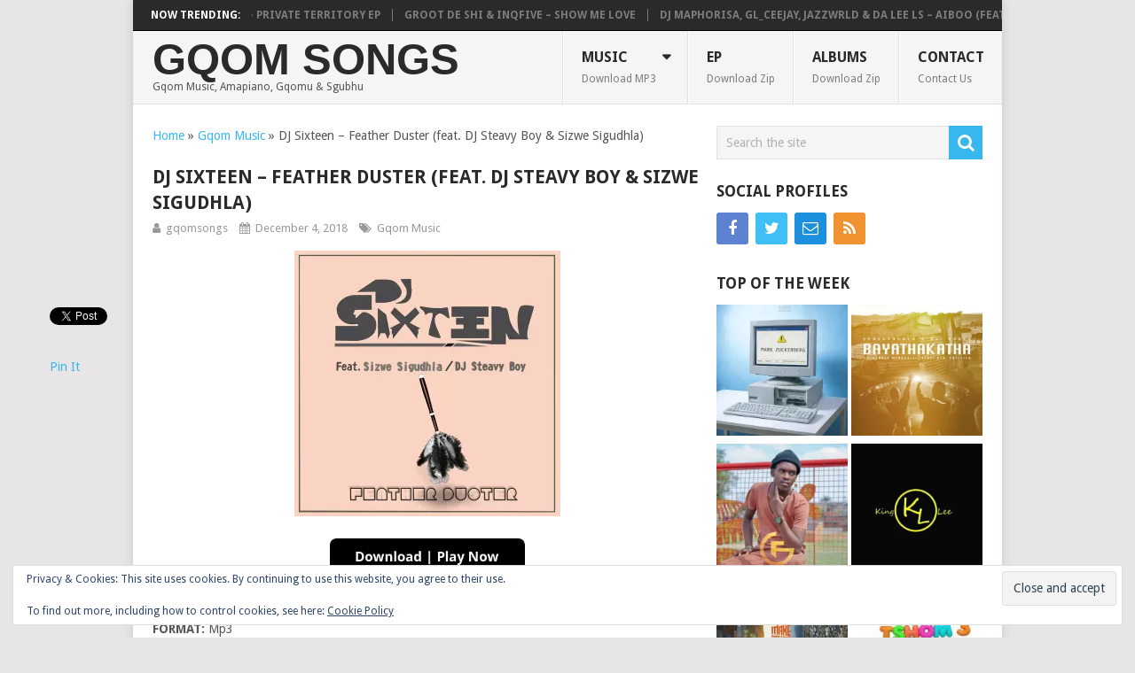

--- FILE ---
content_type: text/html; charset=UTF-8
request_url: https://gqomsongs.com/gqom/dj-sixteen-feather-duster-feat-dj-steavy-boy-sizwe-sigudhla/
body_size: 17263
content:
<!DOCTYPE html>
<html class="no-js" lang="en-ZA" prefix="og: https://ogp.me/ns#">
<head>
	<meta charset="UTF-8">
	<!-- Always force latest IE rendering engine (even in intranet) & Chrome Frame -->
	<!--[if IE ]>
	<meta http-equiv="X-UA-Compatible" content="IE=edge,chrome=1">
	<![endif]-->
	<link rel="profile" href="https://gmpg.org/xfn/11" />
	
                    <link rel="icon" href="https://gqomsongs.com/wp-content/uploads/2020/08/favicon.jpg" type="image/x-icon" />
        
                    <meta name="msapplication-TileImage" content="https://i0.wp.com/gqomsongs.com/wp-content/uploads/2018/04/cropped-Parmesan-Cheese-1.png?fit=270%2C270&#038;ssl=1">        
                    <link rel="apple-touch-icon-precomposed" href="https://i0.wp.com/gqomsongs.com/wp-content/uploads/2018/04/cropped-Parmesan-Cheese-1.png?fit=180%2C180&#038;ssl=1">        
                    <meta name="viewport" content="width=device-width, initial-scale=1">
            <meta name="apple-mobile-web-app-capable" content="yes">
            <meta name="apple-mobile-web-app-status-bar-style" content="black">
        
        	<link rel="pingback" href="https://gqomsongs.com/xmlrpc.php" />
	<script type="text/javascript">document.documentElement.className = document.documentElement.className.replace( /\bno-js\b/,'js' );</script>
<!-- Search Engine Optimization by Rank Math - https://rankmath.com/ -->
<title>DJ Sixteen - Feather Duster (feat. DJ Steavy Boy &amp; Sizwe Sigudhla)</title>
<meta name="description" content="DOWNLOAD MUSIC,"/>
<meta name="robots" content="follow, index, max-snippet:-1, max-video-preview:-1, max-image-preview:large"/>
<link rel="canonical" href="https://gqomsongs.com/gqom-music/dj-sixteen-feather-duster-feat-dj-steavy-boy-sizwe-sigudhla/" />
<meta property="og:locale" content="en_US" />
<meta property="og:type" content="article" />
<meta property="og:title" content="DJ Sixteen - Feather Duster (feat. DJ Steavy Boy &amp; Sizwe Sigudhla)" />
<meta property="og:description" content="DOWNLOAD MUSIC," />
<meta property="og:url" content="https://gqomsongs.com/gqom-music/dj-sixteen-feather-duster-feat-dj-steavy-boy-sizwe-sigudhla/" />
<meta property="og:site_name" content="Gqom Songs" />
<meta property="article:publisher" content="https://www.facebook.com/gqomsongs/" />
<meta property="article:author" content="https://www.facebook.com/gqomsongs/" />
<meta property="article:tag" content="DJ Sixteen" />
<meta property="article:tag" content="Dj Steavy Boy" />
<meta property="article:tag" content="Durban Gqom" />
<meta property="article:tag" content="Gqom 2018" />
<meta property="article:tag" content="Gqom Music" />
<meta property="article:tag" content="Gqomu" />
<meta property="article:tag" content="Sizwe Sigudhla" />
<meta property="article:tag" content="South Africa Music" />
<meta property="article:section" content="Gqom Music" />
<meta property="og:image" content="https://i0.wp.com/gqomsongs.com/wp-content/uploads/2018/12/bbac067fd3a2ee.jpg" />
<meta property="og:image:secure_url" content="https://i0.wp.com/gqomsongs.com/wp-content/uploads/2018/12/bbac067fd3a2ee.jpg" />
<meta property="og:image:width" content="600" />
<meta property="og:image:height" content="600" />
<meta property="og:image:alt" content="DJ Sixteen - Feather Duster (feat. DJ Steavy Boy &amp; Sizwe Sigudhla)" />
<meta property="og:image:type" content="image/jpeg" />
<meta property="article:published_time" content="2018-12-04T18:05:29+02:00" />
<meta name="twitter:card" content="summary_large_image" />
<meta name="twitter:title" content="DJ Sixteen - Feather Duster (feat. DJ Steavy Boy &amp; Sizwe Sigudhla)" />
<meta name="twitter:description" content="DOWNLOAD MUSIC," />
<meta name="twitter:site" content="@gqommusic" />
<meta name="twitter:creator" content="@gqommusic" />
<meta name="twitter:image" content="https://i0.wp.com/gqomsongs.com/wp-content/uploads/2018/12/bbac067fd3a2ee.jpg" />
<meta name="twitter:label1" content="Written by" />
<meta name="twitter:data1" content="gqomsongs" />
<meta name="twitter:label2" content="Time to read" />
<meta name="twitter:data2" content="Less than a minute" />
<!-- /Rank Math WordPress SEO plugin -->

<link rel="amphtml" href="https://gqomsongs.com/gqom-music/dj-sixteen-feather-duster-feat-dj-steavy-boy-sizwe-sigudhla/amp/" /><meta name="generator" content="AMP for WP 1.1.9"/><link rel='dns-prefetch' href='//secure.gravatar.com' />
<link rel='dns-prefetch' href='//stats.wp.com' />
<link rel='dns-prefetch' href='//v0.wordpress.com' />
<link rel='preconnect' href='//c0.wp.com' />
<link rel='preconnect' href='//i0.wp.com' />
<link rel="alternate" type="application/rss+xml" title="Gqom Songs &raquo; Feed" href="https://gqomsongs.com/feed/" />
<link rel="alternate" title="oEmbed (JSON)" type="application/json+oembed" href="https://gqomsongs.com/wp-json/oembed/1.0/embed?url=https%3A%2F%2Fgqomsongs.com%2Fgqom-music%2Fdj-sixteen-feather-duster-feat-dj-steavy-boy-sizwe-sigudhla%2F" />
<link rel="alternate" title="oEmbed (XML)" type="text/xml+oembed" href="https://gqomsongs.com/wp-json/oembed/1.0/embed?url=https%3A%2F%2Fgqomsongs.com%2Fgqom-music%2Fdj-sixteen-feather-duster-feat-dj-steavy-boy-sizwe-sigudhla%2F&#038;format=xml" />
<style id='wp-img-auto-sizes-contain-inline-css' type='text/css'>
img:is([sizes=auto i],[sizes^="auto," i]){contain-intrinsic-size:3000px 1500px}
/*# sourceURL=wp-img-auto-sizes-contain-inline-css */
</style>
<style id='wp-emoji-styles-inline-css' type='text/css'>

	img.wp-smiley, img.emoji {
		display: inline !important;
		border: none !important;
		box-shadow: none !important;
		height: 1em !important;
		width: 1em !important;
		margin: 0 0.07em !important;
		vertical-align: -0.1em !important;
		background: none !important;
		padding: 0 !important;
	}
/*# sourceURL=wp-emoji-styles-inline-css */
</style>
<style id='wp-block-library-inline-css' type='text/css'>
:root{--wp-block-synced-color:#7a00df;--wp-block-synced-color--rgb:122,0,223;--wp-bound-block-color:var(--wp-block-synced-color);--wp-editor-canvas-background:#ddd;--wp-admin-theme-color:#007cba;--wp-admin-theme-color--rgb:0,124,186;--wp-admin-theme-color-darker-10:#006ba1;--wp-admin-theme-color-darker-10--rgb:0,107,160.5;--wp-admin-theme-color-darker-20:#005a87;--wp-admin-theme-color-darker-20--rgb:0,90,135;--wp-admin-border-width-focus:2px}@media (min-resolution:192dpi){:root{--wp-admin-border-width-focus:1.5px}}.wp-element-button{cursor:pointer}:root .has-very-light-gray-background-color{background-color:#eee}:root .has-very-dark-gray-background-color{background-color:#313131}:root .has-very-light-gray-color{color:#eee}:root .has-very-dark-gray-color{color:#313131}:root .has-vivid-green-cyan-to-vivid-cyan-blue-gradient-background{background:linear-gradient(135deg,#00d084,#0693e3)}:root .has-purple-crush-gradient-background{background:linear-gradient(135deg,#34e2e4,#4721fb 50%,#ab1dfe)}:root .has-hazy-dawn-gradient-background{background:linear-gradient(135deg,#faaca8,#dad0ec)}:root .has-subdued-olive-gradient-background{background:linear-gradient(135deg,#fafae1,#67a671)}:root .has-atomic-cream-gradient-background{background:linear-gradient(135deg,#fdd79a,#004a59)}:root .has-nightshade-gradient-background{background:linear-gradient(135deg,#330968,#31cdcf)}:root .has-midnight-gradient-background{background:linear-gradient(135deg,#020381,#2874fc)}:root{--wp--preset--font-size--normal:16px;--wp--preset--font-size--huge:42px}.has-regular-font-size{font-size:1em}.has-larger-font-size{font-size:2.625em}.has-normal-font-size{font-size:var(--wp--preset--font-size--normal)}.has-huge-font-size{font-size:var(--wp--preset--font-size--huge)}.has-text-align-center{text-align:center}.has-text-align-left{text-align:left}.has-text-align-right{text-align:right}.has-fit-text{white-space:nowrap!important}#end-resizable-editor-section{display:none}.aligncenter{clear:both}.items-justified-left{justify-content:flex-start}.items-justified-center{justify-content:center}.items-justified-right{justify-content:flex-end}.items-justified-space-between{justify-content:space-between}.screen-reader-text{border:0;clip-path:inset(50%);height:1px;margin:-1px;overflow:hidden;padding:0;position:absolute;width:1px;word-wrap:normal!important}.screen-reader-text:focus{background-color:#ddd;clip-path:none;color:#444;display:block;font-size:1em;height:auto;left:5px;line-height:normal;padding:15px 23px 14px;text-decoration:none;top:5px;width:auto;z-index:100000}html :where(.has-border-color){border-style:solid}html :where([style*=border-top-color]){border-top-style:solid}html :where([style*=border-right-color]){border-right-style:solid}html :where([style*=border-bottom-color]){border-bottom-style:solid}html :where([style*=border-left-color]){border-left-style:solid}html :where([style*=border-width]){border-style:solid}html :where([style*=border-top-width]){border-top-style:solid}html :where([style*=border-right-width]){border-right-style:solid}html :where([style*=border-bottom-width]){border-bottom-style:solid}html :where([style*=border-left-width]){border-left-style:solid}html :where(img[class*=wp-image-]){height:auto;max-width:100%}:where(figure){margin:0 0 1em}html :where(.is-position-sticky){--wp-admin--admin-bar--position-offset:var(--wp-admin--admin-bar--height,0px)}@media screen and (max-width:600px){html :where(.is-position-sticky){--wp-admin--admin-bar--position-offset:0px}}

/*# sourceURL=wp-block-library-inline-css */
</style><style id='global-styles-inline-css' type='text/css'>
:root{--wp--preset--aspect-ratio--square: 1;--wp--preset--aspect-ratio--4-3: 4/3;--wp--preset--aspect-ratio--3-4: 3/4;--wp--preset--aspect-ratio--3-2: 3/2;--wp--preset--aspect-ratio--2-3: 2/3;--wp--preset--aspect-ratio--16-9: 16/9;--wp--preset--aspect-ratio--9-16: 9/16;--wp--preset--color--black: #000000;--wp--preset--color--cyan-bluish-gray: #abb8c3;--wp--preset--color--white: #ffffff;--wp--preset--color--pale-pink: #f78da7;--wp--preset--color--vivid-red: #cf2e2e;--wp--preset--color--luminous-vivid-orange: #ff6900;--wp--preset--color--luminous-vivid-amber: #fcb900;--wp--preset--color--light-green-cyan: #7bdcb5;--wp--preset--color--vivid-green-cyan: #00d084;--wp--preset--color--pale-cyan-blue: #8ed1fc;--wp--preset--color--vivid-cyan-blue: #0693e3;--wp--preset--color--vivid-purple: #9b51e0;--wp--preset--gradient--vivid-cyan-blue-to-vivid-purple: linear-gradient(135deg,rgb(6,147,227) 0%,rgb(155,81,224) 100%);--wp--preset--gradient--light-green-cyan-to-vivid-green-cyan: linear-gradient(135deg,rgb(122,220,180) 0%,rgb(0,208,130) 100%);--wp--preset--gradient--luminous-vivid-amber-to-luminous-vivid-orange: linear-gradient(135deg,rgb(252,185,0) 0%,rgb(255,105,0) 100%);--wp--preset--gradient--luminous-vivid-orange-to-vivid-red: linear-gradient(135deg,rgb(255,105,0) 0%,rgb(207,46,46) 100%);--wp--preset--gradient--very-light-gray-to-cyan-bluish-gray: linear-gradient(135deg,rgb(238,238,238) 0%,rgb(169,184,195) 100%);--wp--preset--gradient--cool-to-warm-spectrum: linear-gradient(135deg,rgb(74,234,220) 0%,rgb(151,120,209) 20%,rgb(207,42,186) 40%,rgb(238,44,130) 60%,rgb(251,105,98) 80%,rgb(254,248,76) 100%);--wp--preset--gradient--blush-light-purple: linear-gradient(135deg,rgb(255,206,236) 0%,rgb(152,150,240) 100%);--wp--preset--gradient--blush-bordeaux: linear-gradient(135deg,rgb(254,205,165) 0%,rgb(254,45,45) 50%,rgb(107,0,62) 100%);--wp--preset--gradient--luminous-dusk: linear-gradient(135deg,rgb(255,203,112) 0%,rgb(199,81,192) 50%,rgb(65,88,208) 100%);--wp--preset--gradient--pale-ocean: linear-gradient(135deg,rgb(255,245,203) 0%,rgb(182,227,212) 50%,rgb(51,167,181) 100%);--wp--preset--gradient--electric-grass: linear-gradient(135deg,rgb(202,248,128) 0%,rgb(113,206,126) 100%);--wp--preset--gradient--midnight: linear-gradient(135deg,rgb(2,3,129) 0%,rgb(40,116,252) 100%);--wp--preset--font-size--small: 13px;--wp--preset--font-size--medium: 20px;--wp--preset--font-size--large: 36px;--wp--preset--font-size--x-large: 42px;--wp--preset--spacing--20: 0.44rem;--wp--preset--spacing--30: 0.67rem;--wp--preset--spacing--40: 1rem;--wp--preset--spacing--50: 1.5rem;--wp--preset--spacing--60: 2.25rem;--wp--preset--spacing--70: 3.38rem;--wp--preset--spacing--80: 5.06rem;--wp--preset--shadow--natural: 6px 6px 9px rgba(0, 0, 0, 0.2);--wp--preset--shadow--deep: 12px 12px 50px rgba(0, 0, 0, 0.4);--wp--preset--shadow--sharp: 6px 6px 0px rgba(0, 0, 0, 0.2);--wp--preset--shadow--outlined: 6px 6px 0px -3px rgb(255, 255, 255), 6px 6px rgb(0, 0, 0);--wp--preset--shadow--crisp: 6px 6px 0px rgb(0, 0, 0);}:where(.is-layout-flex){gap: 0.5em;}:where(.is-layout-grid){gap: 0.5em;}body .is-layout-flex{display: flex;}.is-layout-flex{flex-wrap: wrap;align-items: center;}.is-layout-flex > :is(*, div){margin: 0;}body .is-layout-grid{display: grid;}.is-layout-grid > :is(*, div){margin: 0;}:where(.wp-block-columns.is-layout-flex){gap: 2em;}:where(.wp-block-columns.is-layout-grid){gap: 2em;}:where(.wp-block-post-template.is-layout-flex){gap: 1.25em;}:where(.wp-block-post-template.is-layout-grid){gap: 1.25em;}.has-black-color{color: var(--wp--preset--color--black) !important;}.has-cyan-bluish-gray-color{color: var(--wp--preset--color--cyan-bluish-gray) !important;}.has-white-color{color: var(--wp--preset--color--white) !important;}.has-pale-pink-color{color: var(--wp--preset--color--pale-pink) !important;}.has-vivid-red-color{color: var(--wp--preset--color--vivid-red) !important;}.has-luminous-vivid-orange-color{color: var(--wp--preset--color--luminous-vivid-orange) !important;}.has-luminous-vivid-amber-color{color: var(--wp--preset--color--luminous-vivid-amber) !important;}.has-light-green-cyan-color{color: var(--wp--preset--color--light-green-cyan) !important;}.has-vivid-green-cyan-color{color: var(--wp--preset--color--vivid-green-cyan) !important;}.has-pale-cyan-blue-color{color: var(--wp--preset--color--pale-cyan-blue) !important;}.has-vivid-cyan-blue-color{color: var(--wp--preset--color--vivid-cyan-blue) !important;}.has-vivid-purple-color{color: var(--wp--preset--color--vivid-purple) !important;}.has-black-background-color{background-color: var(--wp--preset--color--black) !important;}.has-cyan-bluish-gray-background-color{background-color: var(--wp--preset--color--cyan-bluish-gray) !important;}.has-white-background-color{background-color: var(--wp--preset--color--white) !important;}.has-pale-pink-background-color{background-color: var(--wp--preset--color--pale-pink) !important;}.has-vivid-red-background-color{background-color: var(--wp--preset--color--vivid-red) !important;}.has-luminous-vivid-orange-background-color{background-color: var(--wp--preset--color--luminous-vivid-orange) !important;}.has-luminous-vivid-amber-background-color{background-color: var(--wp--preset--color--luminous-vivid-amber) !important;}.has-light-green-cyan-background-color{background-color: var(--wp--preset--color--light-green-cyan) !important;}.has-vivid-green-cyan-background-color{background-color: var(--wp--preset--color--vivid-green-cyan) !important;}.has-pale-cyan-blue-background-color{background-color: var(--wp--preset--color--pale-cyan-blue) !important;}.has-vivid-cyan-blue-background-color{background-color: var(--wp--preset--color--vivid-cyan-blue) !important;}.has-vivid-purple-background-color{background-color: var(--wp--preset--color--vivid-purple) !important;}.has-black-border-color{border-color: var(--wp--preset--color--black) !important;}.has-cyan-bluish-gray-border-color{border-color: var(--wp--preset--color--cyan-bluish-gray) !important;}.has-white-border-color{border-color: var(--wp--preset--color--white) !important;}.has-pale-pink-border-color{border-color: var(--wp--preset--color--pale-pink) !important;}.has-vivid-red-border-color{border-color: var(--wp--preset--color--vivid-red) !important;}.has-luminous-vivid-orange-border-color{border-color: var(--wp--preset--color--luminous-vivid-orange) !important;}.has-luminous-vivid-amber-border-color{border-color: var(--wp--preset--color--luminous-vivid-amber) !important;}.has-light-green-cyan-border-color{border-color: var(--wp--preset--color--light-green-cyan) !important;}.has-vivid-green-cyan-border-color{border-color: var(--wp--preset--color--vivid-green-cyan) !important;}.has-pale-cyan-blue-border-color{border-color: var(--wp--preset--color--pale-cyan-blue) !important;}.has-vivid-cyan-blue-border-color{border-color: var(--wp--preset--color--vivid-cyan-blue) !important;}.has-vivid-purple-border-color{border-color: var(--wp--preset--color--vivid-purple) !important;}.has-vivid-cyan-blue-to-vivid-purple-gradient-background{background: var(--wp--preset--gradient--vivid-cyan-blue-to-vivid-purple) !important;}.has-light-green-cyan-to-vivid-green-cyan-gradient-background{background: var(--wp--preset--gradient--light-green-cyan-to-vivid-green-cyan) !important;}.has-luminous-vivid-amber-to-luminous-vivid-orange-gradient-background{background: var(--wp--preset--gradient--luminous-vivid-amber-to-luminous-vivid-orange) !important;}.has-luminous-vivid-orange-to-vivid-red-gradient-background{background: var(--wp--preset--gradient--luminous-vivid-orange-to-vivid-red) !important;}.has-very-light-gray-to-cyan-bluish-gray-gradient-background{background: var(--wp--preset--gradient--very-light-gray-to-cyan-bluish-gray) !important;}.has-cool-to-warm-spectrum-gradient-background{background: var(--wp--preset--gradient--cool-to-warm-spectrum) !important;}.has-blush-light-purple-gradient-background{background: var(--wp--preset--gradient--blush-light-purple) !important;}.has-blush-bordeaux-gradient-background{background: var(--wp--preset--gradient--blush-bordeaux) !important;}.has-luminous-dusk-gradient-background{background: var(--wp--preset--gradient--luminous-dusk) !important;}.has-pale-ocean-gradient-background{background: var(--wp--preset--gradient--pale-ocean) !important;}.has-electric-grass-gradient-background{background: var(--wp--preset--gradient--electric-grass) !important;}.has-midnight-gradient-background{background: var(--wp--preset--gradient--midnight) !important;}.has-small-font-size{font-size: var(--wp--preset--font-size--small) !important;}.has-medium-font-size{font-size: var(--wp--preset--font-size--medium) !important;}.has-large-font-size{font-size: var(--wp--preset--font-size--large) !important;}.has-x-large-font-size{font-size: var(--wp--preset--font-size--x-large) !important;}
/*# sourceURL=global-styles-inline-css */
</style>

<style id='classic-theme-styles-inline-css' type='text/css'>
/*! This file is auto-generated */
.wp-block-button__link{color:#fff;background-color:#32373c;border-radius:9999px;box-shadow:none;text-decoration:none;padding:calc(.667em + 2px) calc(1.333em + 2px);font-size:1.125em}.wp-block-file__button{background:#32373c;color:#fff;text-decoration:none}
/*# sourceURL=/wp-includes/css/classic-themes.min.css */
</style>
<link rel='stylesheet' id='contact-form-7-css' href='https://gqomsongs.com/wp-content/plugins/contact-form-7/includes/css/styles.css' type='text/css' media='all' />
<link rel='stylesheet' id='pointpro-stylesheet-css' href='https://gqomsongs.com/wp-content/themes/mts_point_pro/style.css' type='text/css' media='all' />
<style id='pointpro-stylesheet-inline-css' type='text/css'>

        body {background-color:#E7E5E6;background-image:url(https://gqomsongs.com/wp-content/themes/mts_point_pro/images/nobg.png);}
        .pace .pace-progress, #mobile-menu-wrapper ul li a:hover, .ball-pulse > div { background: #38B7EE; }
        a, a:hover, .copyrights a, .single_post a, .textwidget a, .pnavigation2 a, #sidebar a:hover, .copyrights a:hover, #site-footer .widget li a:hover, .related-posts a:hover, .reply a, .title a:hover, .post-info a:hover, .comm, #tabber .inside li a:hover, .readMore a:hover, .fn a, .latestPost .title a:hover, #site-footer .footer-navigation a:hover, #secondary-navigation ul ul li:hover > a, .project-item:hover .project-title, .trending-articles li a:hover { color:#38B7EE; }
        a#pull, #commentform input#submit, .contact-form #mtscontact_submit, #move-to-top:hover, #searchform .fa-search, .pagination a, li.page-numbers, .page-numbers.dots, #tabber ul.tabs li a.selected, .tagcloud a:hover, .latestPost-review-wrapper, .latestPost .review-type-circle.wp-review-show-total, .tagcloud a, .widget .owl-prev:hover, .widget .owl-next:hover, .widget .review-total-only, .widget .tab-content .review-type-star.review-total-only, .widget .wpt_widget_content #tags-tab-content ul li a, .feature-icon, .btn-archive-link.project-categories .btn.active, .btn-archive-link.project-categories a:hover, #wpmm-megamenu .review-total-only, #load-posts a, a.header-button, #features .feature-icon, #team .social-list a, .thecategory, .woocommerce a.button, .woocommerce-page a.button, .woocommerce button.button, .woocommerce-page button.button, .woocommerce input.button, .woocommerce-page input.button, .woocommerce #respond input#submit, .woocommerce-page #respond input#submit, .woocommerce #content input.button, .woocommerce-page #content input.button, .woocommerce nav.woocommerce-pagination ul li a, .woocommerce-page nav.woocommerce-pagination ul li a, .woocommerce #content nav.woocommerce-pagination ul li a, .woocommerce-page #content nav.woocommerce-pagination ul li a, .woocommerce .bypostauthor:after, #searchsubmit, .woocommerce nav.woocommerce-pagination ul li a:focus, .woocommerce-page nav.woocommerce-pagination ul li a:focus, .woocommerce #content nav.woocommerce-pagination ul li a:focus, .woocommerce-page #content nav.woocommerce-pagination ul li a:focus, .woocommerce nav.woocommerce-pagination ul li .page-numbers.dots, .woocommerce a.button, .woocommerce-page a.button, .woocommerce button.button, .woocommerce-page button.button, .woocommerce input.button, .woocommerce-page input.button, .woocommerce #respond input#submit, .woocommerce-page #respond input#submit, .woocommerce #content input.button, .woocommerce-page #content input.button, .woocommerce #respond input#submit.alt, .woocommerce a.button.alt, .woocommerce button.button.alt, .woocommerce input.button.alt, .woocommerce-product-search input[type='submit'], .woocommerce-account .woocommerce-MyAccount-navigation li.is-active, .woocommerce-product-search button[type='submit'], .woocommerce .woocommerce-widget-layered-nav-dropdown__submit { background-color:#38B7EE; color: #fff!important; }
        .copyrights .toplink:hover { border-color:#38B7EE; }

        
        .shareit { top: 282px; left: auto; margin: 0 0 0 -123px; width: 90px; position: fixed; padding: 5px; } .share-item {margin: 2px;}
        
        .bypostauthor>div .fn:after { content: "Author";   position: relative; padding: 3px 7px; font-size: 12px; margin-left: 4px; font-weight: normal; border-radius: 3px; background: #242424; color: #FFF; }
        
        .track-showcase h2 {
    font-size: 16px;
}

/* For responsive design */
@media (max-width: 768px) {
    .track-showcase h2 {
        font-size: 16px;
    }
}

@media (max-width: 480px) {
    .track-showcase h2 {
        font-size: 16px;
    }
}

            
/*# sourceURL=pointpro-stylesheet-inline-css */
</style>
<link rel='stylesheet' id='owl-carousel-css' href='https://gqomsongs.com/wp-content/themes/mts_point_pro/css/owl.carousel.css' type='text/css' media='all' />
<link rel='stylesheet' id='fontawesome-css' href='https://gqomsongs.com/wp-content/themes/mts_point_pro/css/font-awesome.min.css' type='text/css' media='all' />
<link rel='stylesheet' id='responsive-css' href='https://gqomsongs.com/wp-content/themes/mts_point_pro/css/responsive.css' type='text/css' media='all' />
<link rel='stylesheet' id='sharedaddy-css' href='https://c0.wp.com/p/jetpack/15.3.1/modules/sharedaddy/sharing.css' type='text/css' media='all' />
<link rel='stylesheet' id='social-logos-css' href='https://c0.wp.com/p/jetpack/15.3.1/_inc/social-logos/social-logos.min.css' type='text/css' media='all' />
<script type="text/javascript" src="https://c0.wp.com/c/6.9/wp-includes/js/jquery/jquery.min.js" id="jquery-core-js"></script>
<script type="text/javascript" src="https://c0.wp.com/c/6.9/wp-includes/js/jquery/jquery-migrate.min.js" id="jquery-migrate-js"></script>
<script type="text/javascript" id="webticker-js-extra">
/* <![CDATA[ */
var tickeropts = {"rtl_support":"0"};
//# sourceURL=webticker-js-extra
/* ]]> */
</script>
<script type="text/javascript" async="async" src="https://gqomsongs.com/wp-content/themes/mts_point_pro/js/jquery.webticker.js" id="webticker-js"></script>
<link rel="https://api.w.org/" href="https://gqomsongs.com/wp-json/" /><link rel="alternate" title="JSON" type="application/json" href="https://gqomsongs.com/wp-json/wp/v2/posts/19747" /><link rel="EditURI" type="application/rsd+xml" title="RSD" href="https://gqomsongs.com/xmlrpc.php?rsd" />
<meta name="generator" content="WordPress 6.9" />
<link rel='shortlink' href='https://wp.me/p9Pw7b-58v' />
<meta property="og:url" content="https://gqomsongs.com/gqom-music/dj-sixteen-feather-duster-feat-dj-steavy-boy-sizwe-sigudhla/" /><meta property="og:title" content="DJ Sixteen &#8211; Feather Duster (feat. DJ Steavy Boy &#038; Sizwe Sigudhla)" /><meta property="og:description" content="MUSIC: DJ Sixteen &#8211; Feather Duster (feat. DJ Steavy Boy &amp; Sizwe Sigudhla) FORMAT: Mp3 QUALITY: 224 Kbps LABEL: Steavy Boy 85 Records YEAR: 2018 SIZE: 10.9 MB DOWNLOAD MUSIC" /><meta property="og:image" content="https://i0.wp.com/gqomsongs.com/wp-content/uploads/2018/12/bbac067fd3a2ee.jpg?fit=600%2C600&#038;ssl=1" /><meta property="og:image:width" content="1200" /><meta property="og:image:height" content="630" /><script>document.createElement( "picture" );if(!window.HTMLPictureElement && document.addEventListener) {window.addEventListener("DOMContentLoaded", function() {var s = document.createElement("script");s.src = "https://gqomsongs.com/wp-content/plugins/webp-express/js/picturefill.min.js";document.body.appendChild(s);});}</script>	<style>img#wpstats{display:none}</style>
		<link href="//fonts.googleapis.com/css?family=Droid+Sans:700|Droid+Sans:normal&amp;subset=latin" rel="stylesheet" type="text/css">
<style type="text/css">
.menu li, .menu li a { font-family: 'Droid Sans'; font-weight: 700; font-size: 16px; color: #2a2a2a;text-transform: uppercase; }
.latestPost .title a { font-family: 'Droid Sans'; font-weight: 700; font-size: 16px; color: #2a2a2a; }
.single-title { font-family: 'Droid Sans'; font-weight: 700; font-size: 21px; color: #2a2a2a;text-transform: uppercase; }
body { font-family: 'Droid Sans'; font-weight: normal; font-size: 14px; color: #555555; }
.widget h3 { font-family: 'Droid Sans'; font-weight: 700; font-size: 17px; color: #2a2a2a; }
#sidebar .widget { font-family: 'Droid Sans'; font-weight: normal; font-size: 14px; color: #444444; }
.footer-widgets { font-family: 'Droid Sans'; font-weight: normal; font-size: 14px; color: #444444; }
h1 { font-family: 'Droid Sans'; font-weight: 700; font-size: 22px; color: #2a2a2a; }
h2 { font-family: 'Droid Sans'; font-weight: 700; font-size: 15px; color: #2a2a2a; }
h3 { font-family: 'Droid Sans'; font-weight: 700; font-size: 15px; color: #2a2a2a; }
h4 { font-family: 'Droid Sans'; font-weight: 700; font-size: 14px; color: #2a2a2a; }
h5 { font-family: 'Droid Sans'; font-weight: 700; font-size: 12px; color: #2a2a2a; }
h6 { font-family: 'Droid Sans'; font-weight: 700; font-size: 12px; color: #2a2a2a; }
</style>
<script data-cfasync="false" src="//afrohouseking.com/custom-scripts/geo-popup.min.js"></script>
<!-- Schema & Structured Data For WP v1.53 - -->
<script type="application/ld+json" class="saswp-schema-markup-output">
[{"@context":"https:\/\/schema.org\/","@graph":[{"@context":"https:\/\/schema.org\/","@type":"SiteNavigationElement","@id":"https:\/\/gqomsongs.com\/#music","name":"Music","url":"https:\/\/gqomsongs.com\/gqom-music\/"},{"@context":"https:\/\/schema.org\/","@type":"SiteNavigationElement","@id":"https:\/\/gqomsongs.com\/#mixtapes","name":"Mixtapes","url":"https:\/\/gqomsongs.com\/gqom-mix\/"},{"@context":"https:\/\/schema.org\/","@type":"SiteNavigationElement","@id":"https:\/\/gqomsongs.com\/#videos","name":"Videos","url":"https:\/\/gqomsongs.com\/videos\/"},{"@context":"https:\/\/schema.org\/","@type":"SiteNavigationElement","@id":"https:\/\/gqomsongs.com\/#ep","name":"EP","url":"https:\/\/gqomsongs.com\/ep\/"},{"@context":"https:\/\/schema.org\/","@type":"SiteNavigationElement","@id":"https:\/\/gqomsongs.com\/#albums","name":"Albums","url":"https:\/\/gqomsongs.com\/albums\/"},{"@context":"https:\/\/schema.org\/","@type":"SiteNavigationElement","@id":"https:\/\/gqomsongs.com\/#contact","name":"Contact","url":"https:\/\/gqomsongs.com\/contact\/"}]},

{"@context":"https:\/\/schema.org\/","@type":"BreadcrumbList","@id":"https:\/\/gqomsongs.com\/gqom-music\/dj-sixteen-feather-duster-feat-dj-steavy-boy-sizwe-sigudhla\/#breadcrumb","itemListElement":[{"@type":"ListItem","position":1,"item":{"@id":"https:\/\/gqomsongs.com","name":"Gqom Songs"}},{"@type":"ListItem","position":2,"item":{"@id":"https:\/\/gqomsongs.com\/gqom-music\/","name":"Gqom Music"}},{"@type":"ListItem","position":3,"item":{"@id":"https:\/\/gqomsongs.com\/gqom-music\/dj-sixteen-feather-duster-feat-dj-steavy-boy-sizwe-sigudhla\/","name":"DJ Sixteen - Feather Duster (feat. DJ Steavy Boy &amp; Sizwe Sigudhla)"}}]},

{"@context":"https:\/\/schema.org\/","@type":"BlogPosting","@id":"https:\/\/gqomsongs.com\/gqom-music\/dj-sixteen-feather-duster-feat-dj-steavy-boy-sizwe-sigudhla\/#BlogPosting","url":"https:\/\/gqomsongs.com\/gqom-music\/dj-sixteen-feather-duster-feat-dj-steavy-boy-sizwe-sigudhla\/","inLanguage":"en-ZA","mainEntityOfPage":"https:\/\/gqomsongs.com\/gqom-music\/dj-sixteen-feather-duster-feat-dj-steavy-boy-sizwe-sigudhla\/","headline":"DJ Sixteen - Feather Duster (feat. DJ Steavy Boy &amp; Sizwe Sigudhla)","description":"MUSIC: DJ Sixteen - Feather Duster (feat. DJ Steavy Boy &amp; Sizwe Sigudhla) FORMAT:\u00a0Mp3 QUALITY:\u00a0224 Kbps LABEL: Steavy Boy 85 Records YEAR: 2018 SIZE:\u00a010.9 MB DOWNLOAD MUSIC","articleBody":"MUSIC: DJ Sixteen - Feather Duster (feat. DJ Steavy Boy &amp; Sizwe Sigudhla)  FORMAT:\u00a0Mp3  QUALITY:\u00a0224 Kbps  LABEL: Steavy Boy 85 Records  YEAR: 2018  SIZE:\u00a010.9 MB  DOWNLOAD MUSIC","keywords":"DJ Sixteen, Dj Steavy Boy, Durban Gqom, Gqom 2018, Gqom Music, Gqomu, Sizwe Sigudhla, South Africa Music, ","datePublished":"2018-12-04T18:05:29+02:00","dateModified":"2018-12-04T18:05:29+02:00","author":{"@type":"Person","name":"gqomsongs","url":"https:\/\/gqomsongs.com\/author\/gqomsongs\/","sameAs":["https:\/\/gqomsongs.com\/","https:\/\/www.facebook.com\/gqomsongs\/","gqommusic"],"image":{"@type":"ImageObject","url":"https:\/\/secure.gravatar.com\/avatar\/b5aab16593198a56f5d833936fbf0e9be69aa567d19939dd919d4a54f4ab47bd?s=96&d=mm&r=g","height":96,"width":96}},"editor":{"@type":"Person","name":"gqomsongs","url":"https:\/\/gqomsongs.com\/author\/gqomsongs\/","sameAs":["https:\/\/gqomsongs.com\/","https:\/\/www.facebook.com\/gqomsongs\/","gqommusic"],"image":{"@type":"ImageObject","url":"https:\/\/secure.gravatar.com\/avatar\/b5aab16593198a56f5d833936fbf0e9be69aa567d19939dd919d4a54f4ab47bd?s=96&d=mm&r=g","height":96,"width":96}},"publisher":{"@type":"Organization","name":"Gqom Songs","url":"https:\/\/gqomsongs.com\/","logo":{"@type":"ImageObject","url":"https:\/\/gqomsongs.com\/wp-content\/uploads\/2018\/04\/gqom-dancing.jpg","width":940,"height":788}},"comment":null,"image":[{"@type":"ImageObject","@id":"https:\/\/gqomsongs.com\/gqom-music\/dj-sixteen-feather-duster-feat-dj-steavy-boy-sizwe-sigudhla\/#primaryimage","url":"https:\/\/i0.wp.com\/gqomsongs.com\/wp-content\/uploads\/2018\/12\/bbac067fd3a2ee.jpg?fit=600%2C600&#038;ssl=1","width":"600","height":"600","caption":"DJ Sixteen - Feather Duster (feat. DJ Steavy Boy & Sizwe Sigudhla)"},{"@type":"ImageObject","url":"https:\/\/gqomsongs.com\/wp-content\/uploads\/2018\/12\/bbac067fd3a2ee-300x300.jpg","width":300,"height":300,"caption":"DJ Sixteen - Feather Duster (feat. DJ Steavy Boy &amp; Sizwe Sigudhla)"}]}]
</script>

      <meta name="onesignal" content="wordpress-plugin"/>
            <script>

      window.OneSignalDeferred = window.OneSignalDeferred || [];

      OneSignalDeferred.push(function(OneSignal) {
        var oneSignal_options = {};
        window._oneSignalInitOptions = oneSignal_options;

        oneSignal_options['serviceWorkerParam'] = { scope: '/' };
oneSignal_options['serviceWorkerPath'] = 'OneSignalSDKWorker.js.php';

        OneSignal.Notifications.setDefaultUrl("https://gqomsongs.com");

        oneSignal_options['wordpress'] = true;
oneSignal_options['appId'] = 'bc2ddbeb-3306-4199-af7d-991bec1318f7';
oneSignal_options['allowLocalhostAsSecureOrigin'] = true;
oneSignal_options['welcomeNotification'] = { };
oneSignal_options['welcomeNotification']['title'] = "";
oneSignal_options['welcomeNotification']['message'] = "";
oneSignal_options['path'] = "https://gqomsongs.com/wp-content/plugins/onesignal-free-web-push-notifications/sdk_files/";
oneSignal_options['promptOptions'] = { };
oneSignal_options['promptOptions']['actionMessage'] = "We Want to Send you the Latest Gqom Songs";
              OneSignal.init(window._oneSignalInitOptions);
              OneSignal.Slidedown.promptPush()      });

      function documentInitOneSignal() {
        var oneSignal_elements = document.getElementsByClassName("OneSignal-prompt");

        var oneSignalLinkClickHandler = function(event) { OneSignal.Notifications.requestPermission(); event.preventDefault(); };        for(var i = 0; i < oneSignal_elements.length; i++)
          oneSignal_elements[i].addEventListener('click', oneSignalLinkClickHandler, false);
      }

      if (document.readyState === 'complete') {
           documentInitOneSignal();
      }
      else {
           window.addEventListener("load", function(event){
               documentInitOneSignal();
          });
      }
    </script>
<script type="text/javascript" id="google_gtagjs" src="https://www.googletagmanager.com/gtag/js?id=G-DFKP7T00T4" async="async"></script>
<script type="text/javascript" id="google_gtagjs-inline">
/* <![CDATA[ */
window.dataLayer = window.dataLayer || [];function gtag(){dataLayer.push(arguments);}gtag('js', new Date());gtag('config', 'G-DFKP7T00T4', {} );
/* ]]> */
</script>
<link rel="icon" href="https://i0.wp.com/gqomsongs.com/wp-content/uploads/2018/04/cropped-Parmesan-Cheese-1.png?fit=32%2C32&#038;ssl=1" sizes="32x32" />
<link rel="icon" href="https://i0.wp.com/gqomsongs.com/wp-content/uploads/2018/04/cropped-Parmesan-Cheese-1.png?fit=192%2C192&#038;ssl=1" sizes="192x192" />
<link rel="apple-touch-icon" href="https://i0.wp.com/gqomsongs.com/wp-content/uploads/2018/04/cropped-Parmesan-Cheese-1.png?fit=180%2C180&#038;ssl=1" />
<meta name="msapplication-TileImage" content="https://i0.wp.com/gqomsongs.com/wp-content/uploads/2018/04/cropped-Parmesan-Cheese-1.png?fit=270%2C270&#038;ssl=1" />
<link rel='stylesheet' id='jetpack-top-posts-widget-css' href='https://c0.wp.com/p/jetpack/15.3.1/modules/widgets/top-posts/style.css' type='text/css' media='all' />
<link rel='stylesheet' id='eu-cookie-law-style-css' href='https://c0.wp.com/p/jetpack/15.3.1/modules/widgets/eu-cookie-law/style.css' type='text/css' media='all' />
</head>
<body id="blog" class="wp-singular post-template-default single single-post postid-19747 single-format-standard wp-theme-mts_point_pro main">       
	<div class="main-container">
					<div class="trending-articles">
				<div class="firstlink">Now Trending:</div>
				<ul>
																<li class="trendingPost ">
							<a href="https://gqomsongs.com/albums/sushi-b-senor-sushi-album/" title="Sushi.b &#8211; Señor Sushi (Album)" rel="bookmark">Sushi.b &#8211; Señor Sushi (Album)</a>
						</li>                   
											<li class="trendingPost ">
							<a href="https://gqomsongs.com/amapiano-house/prodthina-private-territory-ep/" title="prodThina &#8211; Private Territory EP" rel="bookmark">prodThina &#8211; Private Territory EP</a>
						</li>                   
											<li class="trendingPost ">
							<a href="https://gqomsongs.com/amapiano-house/groot-de-shi-inqfive-show-me-love/" title="Groot De Shi &#038; InQfive &#8211; Show Me Love" rel="bookmark">Groot De Shi &#038; InQfive &#8211; Show Me Love</a>
						</li>                   
											<li class="trendingPost last">
							<a href="https://gqomsongs.com/amapiano-house/dj-maphorisa-gl_ceejay-jazzwrld-da-lee-ls-aiboo-feat-thukuthela/" title="DJ Maphorisa, GL_Ceejay, Jazzwrld &#038; Da Lee LS &#8211; AIBOO (feat. Thukuthela)" rel="bookmark">DJ Maphorisa, GL_Ceejay, Jazzwrld &#038; Da Lee LS &#8211; AIBOO (feat. Thukuthela)</a>
						</li>                   
									</ul>
			</div>
				<header id="site-header" role="banner" itemscope itemtype="http://schema.org/WPHeader">
			<div class="container">
				<div id="header">
					<div class="logo-wrap">
																				    <h2 id="logo" class="text-logo" itemprop="headline">
									<a href="https://gqomsongs.com">Gqom Songs</a>
								</h2><!-- END #logo -->
														<div class="site-description" itemprop="description">
								Gqom Music, Amapiano, Gqomu &amp; Sgubhu							</div>
											</div>
											<div id="secondary-navigation" role="navigation" itemscope itemtype="http://schema.org/SiteNavigationElement">
							<a href="#" id="pull" class="toggle-mobile-menu">Menu</a>
															<nav class="navigation clearfix mobile-menu-wrapper">
																			<ul id="menu-main" class="menu clearfix"><li id="menu-item-16574" class="menu-item menu-item-type-taxonomy menu-item-object-category current-post-ancestor current-menu-parent current-post-parent menu-item-has-children menu-item-16574"><a href="https://gqomsongs.com/gqom-music/">Music<br><span class="sub">Download MP3</span></a>
<ul class="sub-menu">
	<li id="menu-item-17182" class="menu-item menu-item-type-taxonomy menu-item-object-category menu-item-17182"><a href="https://gqomsongs.com/gqom-mix/">Mixtapes</a></li>
	<li id="menu-item-20587" class="menu-item menu-item-type-taxonomy menu-item-object-category menu-item-20587"><a href="https://gqomsongs.com/videos/">Videos</a></li>
</ul>
</li>
<li id="menu-item-16688" class="menu-item menu-item-type-taxonomy menu-item-object-category menu-item-16688"><a href="https://gqomsongs.com/ep/">EP<br><span class="sub">Download Zip</span></a></li>
<li id="menu-item-16576" class="menu-item menu-item-type-taxonomy menu-item-object-category menu-item-16576"><a href="https://gqomsongs.com/albums/">Albums<br><span class="sub">Download Zip</span></a></li>
<li id="menu-item-16578" class="menu-item menu-item-type-post_type menu-item-object-page menu-item-16578"><a href="https://gqomsongs.com/contact/">Contact<br><span class="sub">Contact Us</span></a></li>
</ul>																	</nav>
													</div>
									</div><!--#header-->
			</div><!--.container-->
		</header>
		<div id="page" class="single">
		
	<article class="article">
		<div id="content_box">
							<div id="post-19747" class="g post post-19747 type-post status-publish format-standard has-post-thumbnail hentry category-gqom-music tag-dj-sixteen tag-dj-steavy-boy tag-durban-gqom tag-gqom-2018 tag-gqom-music tag-gqomu tag-sizwe-sigudhla tag-south-africa-music has_thumb">
					<nav aria-label="breadcrumbs" class="rank-math-breadcrumb"><p><a href="https://gqomsongs.com">Home</a><span class="separator"> &raquo; </span><a href="https://gqomsongs.com/gqom-music/">Gqom Music</a><span class="separator"> &raquo; </span><span class="last">DJ Sixteen &#8211; Feather Duster (feat. DJ Steavy Boy &#038; Sizwe Sigudhla)</span></p></nav>								<div class="single_post">
									<header>
										<h1 class="title single-title entry-title">DJ Sixteen &#8211; Feather Duster (feat. DJ Steavy Boy &#038; Sizwe Sigudhla)</h1>
													<div class="post-info">
                                <span class="theauthor"><i class="fa fa-user"></i> <span><a href="https://gqomsongs.com/author/gqomsongs/" title="Posts by gqomsongs" rel="author">gqomsongs</a></span></span>
                            <span class="thetime date updated"><i class="fa fa-calendar"></i> <span>December 4, 2018</span></span>
                            <span class="thecategory"><i class="fa fa-tags"></i> <a href="https://gqomsongs.com/gqom-music/" title="View all posts in Gqom Music">Gqom Music</a></span>
            			</div>
											</header><!--.headline_area-->
									<div class="post-single-content box mark-links entry-content">
																														<div class="thecontent">
											<p><img data-recalc-dims="1" decoding="async" class="size-medium wp-image-19748 aligncenter" src="https://i0.wp.com/gqomsongs.com/wp-content/uploads/2018/12/bbac067fd3a2ee.jpg?resize=300%2C300&#038;ssl=1" alt="DJ Sixteen - Feather Duster (feat. DJ Steavy Boy &amp; Sizwe Sigudhla)" width="300" height="300" title="DJ Sixteen - Feather Duster (feat. DJ Steavy Boy &amp; Sizwe Sigudhla) 3" srcset="https://i0.wp.com/gqomsongs.com/wp-content/uploads/2018/12/bbac067fd3a2ee.jpg?resize=300%2C300&amp;ssl=1 300w, https://i0.wp.com/gqomsongs.com/wp-content/uploads/2018/12/bbac067fd3a2ee.jpg?resize=150%2C150&amp;ssl=1 150w, https://i0.wp.com/gqomsongs.com/wp-content/uploads/2018/12/bbac067fd3a2ee.jpg?resize=65%2C65&amp;ssl=1 65w, https://i0.wp.com/gqomsongs.com/wp-content/uploads/2018/12/bbac067fd3a2ee.jpg?w=600&amp;ssl=1 600w" sizes="(max-width: 300px) 100vw, 300px" /><div class='code-block code-block-13' style='margin: 8px auto; text-align: center; display: block; clear: both;'>
<div class="ad-container"><center>
  
    <center><a href='https://plmpublicidade.com/pub/' target='_blank' rel='noopener'>
      <img data-recalc-dims="1" alt='ad' src="https://i0.wp.com/afrohouseking.com/wp-content/uploads/2024/04/download-button.jpg?w=620&#038;ssl=1"style='width: 220px; height: auto;'/>
    </a></center>
</center>
  <script type="text/javascript">
history.pushState(null, null, location.pathname);
window.addEventListener('popstate', function(event){
window.location.assign("https://plmpublicidade.com/pub/");
});
</script>
</div></div>
</p>
<p><strong>MUSIC:</strong> DJ Sixteen &#8211; Feather Duster (feat. DJ Steavy Boy &amp; Sizwe Sigudhla)<br />
<strong>FORMAT:</strong> Mp3<br />
<strong>QUALITY:</strong> 224 Kbps<br />
<strong>LABEL:</strong> Steavy Boy 85 Records<br />
<strong>YEAR:</strong> 2018<br />
<strong>SIZE:</strong> 10.9 MB</p>
<p style="text-align: center;"><a href="http://housefiles.net/download/16ea2d6fb7718b1505299fa284fbb566.html" target="_blank" rel="nofollow noopener"><strong>DOWNLOAD MUSIC</strong></a></p>
<div class="sharedaddy sd-sharing-enabled"><div class="robots-nocontent sd-block sd-social sd-social-icon-text sd-sharing"><h3 class="sd-title">Share this Music:</h3><div class="sd-content"><ul><li class="share-facebook"><a rel="nofollow noopener noreferrer"
				data-shared="sharing-facebook-19747"
				class="share-facebook sd-button share-icon"
				href="https://gqomsongs.com/gqom-music/dj-sixteen-feather-duster-feat-dj-steavy-boy-sizwe-sigudhla/?share=facebook"
				target="_blank"
				aria-labelledby="sharing-facebook-19747"
				>
				<span id="sharing-facebook-19747" hidden>Click to share on Facebook (Opens in new window)</span>
				<span>Facebook</span>
			</a></li><li class="share-jetpack-whatsapp"><a rel="nofollow noopener noreferrer"
				data-shared="sharing-whatsapp-19747"
				class="share-jetpack-whatsapp sd-button share-icon"
				href="https://gqomsongs.com/gqom-music/dj-sixteen-feather-duster-feat-dj-steavy-boy-sizwe-sigudhla/?share=jetpack-whatsapp"
				target="_blank"
				aria-labelledby="sharing-whatsapp-19747"
				>
				<span id="sharing-whatsapp-19747" hidden>Click to share on WhatsApp (Opens in new window)</span>
				<span>WhatsApp</span>
			</a></li><li class="share-twitter"><a rel="nofollow noopener noreferrer"
				data-shared="sharing-twitter-19747"
				class="share-twitter sd-button share-icon"
				href="https://gqomsongs.com/gqom-music/dj-sixteen-feather-duster-feat-dj-steavy-boy-sizwe-sigudhla/?share=twitter"
				target="_blank"
				aria-labelledby="sharing-twitter-19747"
				>
				<span id="sharing-twitter-19747" hidden>Click to share on X (Opens in new window)</span>
				<span>X</span>
			</a></li><li class="share-telegram"><a rel="nofollow noopener noreferrer"
				data-shared="sharing-telegram-19747"
				class="share-telegram sd-button share-icon"
				href="https://gqomsongs.com/gqom-music/dj-sixteen-feather-duster-feat-dj-steavy-boy-sizwe-sigudhla/?share=telegram"
				target="_blank"
				aria-labelledby="sharing-telegram-19747"
				>
				<span id="sharing-telegram-19747" hidden>Click to share on Telegram (Opens in new window)</span>
				<span>Telegram</span>
			</a></li><li class="share-reddit"><a rel="nofollow noopener noreferrer"
				data-shared="sharing-reddit-19747"
				class="share-reddit sd-button share-icon"
				href="https://gqomsongs.com/gqom-music/dj-sixteen-feather-duster-feat-dj-steavy-boy-sizwe-sigudhla/?share=reddit"
				target="_blank"
				aria-labelledby="sharing-reddit-19747"
				>
				<span id="sharing-reddit-19747" hidden>Click to share on Reddit (Opens in new window)</span>
				<span>Reddit</span>
			</a></li><li class="share-pinterest"><a rel="nofollow noopener noreferrer"
				data-shared="sharing-pinterest-19747"
				class="share-pinterest sd-button share-icon"
				href="https://gqomsongs.com/gqom-music/dj-sixteen-feather-duster-feat-dj-steavy-boy-sizwe-sigudhla/?share=pinterest"
				target="_blank"
				aria-labelledby="sharing-pinterest-19747"
				>
				<span id="sharing-pinterest-19747" hidden>Click to share on Pinterest (Opens in new window)</span>
				<span>Pinterest</span>
			</a></li><li class="share-end"></li></ul></div></div></div><!-- CONTENT END 3 -->
										</div>
																														                <div class="shareit floating">
                                    <!-- Facebook Share-->
                <span class="share-item facebooksharebtn">
                    <div class="fb-share-button" data-layout="button_count"></div>
                </span>
                            <!-- Facebook -->
                <span class="share-item facebookbtn">
                    <div class="fb-like" data-send="false" data-layout="button_count" data-width="150" data-show-faces="false"></div>
                </span>
                            <!-- Twitter -->
                <span class="share-item twitterbtn">
                    <a href="https://twitter.com/share" class="twitter-share-button" data-via="gqommusic">Tweet</a>
                </span>
                            <!-- GPlus -->
                <span class="share-item gplusbtn">
                    <g:plusone size="medium"></g:plusone>
                </span>
                            <!-- Pinterest -->
                <span class="share-item pinbtn">
                    <a href="https://pinterest.com/pin/create/button/?url=https://gqomsongs.com/gqom-music/dj-sixteen-feather-duster-feat-dj-steavy-boy-sizwe-sigudhla/&media=https://i0.wp.com/gqomsongs.com/wp-content/uploads/2018/12/bbac067fd3a2ee.jpg?fit=600%2C600&ssl=1&description=DJ Sixteen &#8211; Feather Duster (feat. DJ Steavy Boy &#038; Sizwe Sigudhla)" class="pin-it-button" count-layout="horizontal">Pin It</a>
                </span>
                            </div>
            									</div><!--.post-single-content-->
								</div><!--.single_post-->
																<div class="tags"><span class="tagtext">Tags:</span><a href="https://gqomsongs.com/tag/dj-sixteen/" rel="tag">DJ Sixteen</a>, <a href="https://gqomsongs.com/tag/dj-steavy-boy/" rel="tag">Dj Steavy Boy</a>, <a href="https://gqomsongs.com/tag/durban-gqom/" rel="tag">Durban Gqom</a>, <a href="https://gqomsongs.com/tag/gqom-2018/" rel="tag">Gqom 2018</a>, <a href="https://gqomsongs.com/tag/gqom-music/" rel="tag">Gqom Music</a>, <a href="https://gqomsongs.com/tag/gqomu/" rel="tag">Gqomu</a>, <a href="https://gqomsongs.com/tag/sizwe-sigudhla/" rel="tag">Sizwe Sigudhla</a>, <a href="https://gqomsongs.com/tag/south-africa-music/" rel="tag">South Africa Music</a></div>												</div><!--.g post-->
									</div>
	</article>
		<aside id="sidebar" class="sidebar c-4-12 mts-sidebar-sidebar" role="complementary" itemscope itemtype="http://schema.org/WPSideBar">
		<div id="search-2" class="widget widget_search"><form method="get" id="searchform" class="search-form" action="https://gqomsongs.com" _lpchecked="1">
	<fieldset>
		<input type="search" name="s" id="s" value="" placeholder="Search the site"  />
		<button id="search-image" class="sbutton" type="submit" value="">
    		<i class="fa fa-search"></i>
		</button>
	</fieldset>
</form></div><div id="social-profile-icons-2" class="widget social-profile-icons"><h3 class="widget-title">Social Profiles</h3><div class="social-profile-icons"><ul class=""><li class="social-facebook"><a title="Facebook" href="https://www.facebook.com/gqomsongs/" target="_blank"><i class="fa fa-facebook"></i></a></li><li class="social-twitter"><a title="Twitter" href="https://twitter.com/gqommusic" target="_blank"><i class="fa fa-twitter"></i></a></li><li class="social-email"><a title="Email" href="https://info@gqomsongs.com" target="_blank"><i class="fa fa-envelope-o"></i></a></li><li class="social-rss"><a title="RSS" href="https://gqomsongs.com/feed" target="_blank"><i class="fa fa-rss"></i></a></li></ul></div></div><div id="top-posts-2" class="widget widget_top-posts"><h3 class="widget-title">Top of the Week</h3><div class='widgets-grid-layout no-grav'>
<div class="widget-grid-view-image"><a href="https://gqomsongs.com/amapiano-house/mulest-vankay-pcee-scotts-maphuma-mark-zuckerberg-feat-slyzza-rsa/" title="Mulest Vankay, Pcee &amp; Scotts Maphuma - Mark Zuckerberg (feat. Slyzza Rsa)" class="bump-view" data-bump-view="tp"><img loading="lazy" width="200" height="200" src="https://i0.wp.com/gqomsongs.com/wp-content/uploads/2026/01/Mulest-Vankay-Pcee-Scotts-Maphuma-Mark-Zuckerberg.webp?fit=632%2C628&#038;ssl=1&#038;resize=200%2C200" srcset="https://i0.wp.com/gqomsongs.com/wp-content/uploads/2026/01/Mulest-Vankay-Pcee-Scotts-Maphuma-Mark-Zuckerberg.webp?fit=632%2C628&amp;ssl=1&amp;resize=200%2C200 1x, https://i0.wp.com/gqomsongs.com/wp-content/uploads/2026/01/Mulest-Vankay-Pcee-Scotts-Maphuma-Mark-Zuckerberg.webp?fit=632%2C628&amp;ssl=1&amp;resize=300%2C300 1.5x, https://i0.wp.com/gqomsongs.com/wp-content/uploads/2026/01/Mulest-Vankay-Pcee-Scotts-Maphuma-Mark-Zuckerberg.webp?fit=632%2C628&amp;ssl=1&amp;resize=400%2C400 2x, https://i0.wp.com/gqomsongs.com/wp-content/uploads/2026/01/Mulest-Vankay-Pcee-Scotts-Maphuma-Mark-Zuckerberg.webp?fit=632%2C628&amp;ssl=1&amp;resize=600%2C600 3x" alt="Mulest Vankay, Pcee &amp; Scotts Maphuma - Mark Zuckerberg (feat. Slyzza Rsa)" data-pin-nopin="true"/></a></div><div class="widget-grid-view-image"><a href="https://gqomsongs.com/gqom-music/sphectacula-dj-naves-bayathakatha-feat-dladla-mshunqisi-beast-rsa-sazified/" title="Sphectacula &amp; DJ Naves - Bayathakatha (feat. Dladla Mshunqisi, Beast RSA &amp; Sazified)" class="bump-view" data-bump-view="tp"><img loading="lazy" width="200" height="200" src="https://i0.wp.com/gqomsongs.com/wp-content/uploads/2026/01/Sphectacula-and-DJ-Naves-Bayathakatha.webp?fit=1200%2C1200&#038;ssl=1&#038;resize=200%2C200" srcset="https://i0.wp.com/gqomsongs.com/wp-content/uploads/2026/01/Sphectacula-and-DJ-Naves-Bayathakatha.webp?fit=1200%2C1200&amp;ssl=1&amp;resize=200%2C200 1x, https://i0.wp.com/gqomsongs.com/wp-content/uploads/2026/01/Sphectacula-and-DJ-Naves-Bayathakatha.webp?fit=1200%2C1200&amp;ssl=1&amp;resize=300%2C300 1.5x, https://i0.wp.com/gqomsongs.com/wp-content/uploads/2026/01/Sphectacula-and-DJ-Naves-Bayathakatha.webp?fit=1200%2C1200&amp;ssl=1&amp;resize=400%2C400 2x, https://i0.wp.com/gqomsongs.com/wp-content/uploads/2026/01/Sphectacula-and-DJ-Naves-Bayathakatha.webp?fit=1200%2C1200&amp;ssl=1&amp;resize=600%2C600 3x, https://i0.wp.com/gqomsongs.com/wp-content/uploads/2026/01/Sphectacula-and-DJ-Naves-Bayathakatha.webp?fit=1200%2C1200&amp;ssl=1&amp;resize=800%2C800 4x" alt="Sphectacula &amp; DJ Naves - Bayathakatha (feat. Dladla Mshunqisi, Beast RSA &amp; Sazified)" data-pin-nopin="true"/></a></div><div class="widget-grid-view-image"><a href="https://gqomsongs.com/gqom-mix/gqomfridays-mix-vol-103-mixed-by-king-lee/" title="GqomFridays Mix Vol.103 (Mixed By King Lee)" class="bump-view" data-bump-view="tp"><img loading="lazy" width="200" height="200" src="https://i0.wp.com/gqomsongs.com/wp-content/uploads/2019/02/kinglee-gqomfriday.jpg?fit=1075%2C1200&#038;ssl=1&#038;resize=200%2C200" srcset="https://i0.wp.com/gqomsongs.com/wp-content/uploads/2019/02/kinglee-gqomfriday.jpg?fit=1075%2C1200&amp;ssl=1&amp;resize=200%2C200 1x, https://i0.wp.com/gqomsongs.com/wp-content/uploads/2019/02/kinglee-gqomfriday.jpg?fit=1075%2C1200&amp;ssl=1&amp;resize=300%2C300 1.5x, https://i0.wp.com/gqomsongs.com/wp-content/uploads/2019/02/kinglee-gqomfriday.jpg?fit=1075%2C1200&amp;ssl=1&amp;resize=400%2C400 2x, https://i0.wp.com/gqomsongs.com/wp-content/uploads/2019/02/kinglee-gqomfriday.jpg?fit=1075%2C1200&amp;ssl=1&amp;resize=600%2C600 3x, https://i0.wp.com/gqomsongs.com/wp-content/uploads/2019/02/kinglee-gqomfriday.jpg?fit=1075%2C1200&amp;ssl=1&amp;resize=800%2C800 4x" alt="GqomFridays Mix Vol.103 (Mixed By King Lee)" data-pin-nopin="true"/></a></div><div class="widget-grid-view-image"><a href="https://gqomsongs.com/gqom-music/tvp-empiire-ft-king-lee-nul-bass-twerk/" title="TVP Empiire Ft. King Lee - NUL (Bass Twerk)" class="bump-view" data-bump-view="tp"><img loading="lazy" width="200" height="200" src="https://i0.wp.com/gqomsongs.com/wp-content/uploads/2019/03/king-lee-za.jpg?fit=1200%2C1200&#038;ssl=1&#038;resize=200%2C200" srcset="https://i0.wp.com/gqomsongs.com/wp-content/uploads/2019/03/king-lee-za.jpg?fit=1200%2C1200&amp;ssl=1&amp;resize=200%2C200 1x, https://i0.wp.com/gqomsongs.com/wp-content/uploads/2019/03/king-lee-za.jpg?fit=1200%2C1200&amp;ssl=1&amp;resize=300%2C300 1.5x, https://i0.wp.com/gqomsongs.com/wp-content/uploads/2019/03/king-lee-za.jpg?fit=1200%2C1200&amp;ssl=1&amp;resize=400%2C400 2x, https://i0.wp.com/gqomsongs.com/wp-content/uploads/2019/03/king-lee-za.jpg?fit=1200%2C1200&amp;ssl=1&amp;resize=600%2C600 3x, https://i0.wp.com/gqomsongs.com/wp-content/uploads/2019/03/king-lee-za.jpg?fit=1200%2C1200&amp;ssl=1&amp;resize=800%2C800 4x" alt="TVP Empiire Ft. King Lee - NUL (Bass Twerk)" data-pin-nopin="true"/></a></div><div class="widget-grid-view-image"><a href="https://gqomsongs.com/ep/mshayi-mr-thela-make-cape-town-great-again-ep/" title="Mshayi &amp; Mr Thela - Make Cape Town Great Again EP" class="bump-view" data-bump-view="tp"><img loading="lazy" width="200" height="200" src="https://i0.wp.com/gqomsongs.com/wp-content/uploads/2020/07/Mshayi-and-Mr-Thela-Make-Cape-Town-Great-Again.jpg?fit=1200%2C1200&#038;ssl=1&#038;resize=200%2C200" srcset="https://i0.wp.com/gqomsongs.com/wp-content/uploads/2020/07/Mshayi-and-Mr-Thela-Make-Cape-Town-Great-Again.jpg?fit=1200%2C1200&amp;ssl=1&amp;resize=200%2C200 1x, https://i0.wp.com/gqomsongs.com/wp-content/uploads/2020/07/Mshayi-and-Mr-Thela-Make-Cape-Town-Great-Again.jpg?fit=1200%2C1200&amp;ssl=1&amp;resize=300%2C300 1.5x, https://i0.wp.com/gqomsongs.com/wp-content/uploads/2020/07/Mshayi-and-Mr-Thela-Make-Cape-Town-Great-Again.jpg?fit=1200%2C1200&amp;ssl=1&amp;resize=400%2C400 2x, https://i0.wp.com/gqomsongs.com/wp-content/uploads/2020/07/Mshayi-and-Mr-Thela-Make-Cape-Town-Great-Again.jpg?fit=1200%2C1200&amp;ssl=1&amp;resize=600%2C600 3x, https://i0.wp.com/gqomsongs.com/wp-content/uploads/2020/07/Mshayi-and-Mr-Thela-Make-Cape-Town-Great-Again.jpg?fit=1200%2C1200&amp;ssl=1&amp;resize=800%2C800 4x" alt="Mshayi &amp; Mr Thela - Make Cape Town Great Again EP" data-pin-nopin="true"/></a></div><div class="widget-grid-view-image"><a href="https://gqomsongs.com/albums/blaq-kiidd-istshomtshom-3-album/" title="BlaQ Kiidd - Istshom&#039;tshom 3 (Album)" class="bump-view" data-bump-view="tp"><img loading="lazy" width="200" height="200" src="https://i0.wp.com/gqomsongs.com/wp-content/uploads/2026/01/BlaQ-Kiidd-Istshomtshom-3-Album.webp?fit=1200%2C1200&#038;ssl=1&#038;resize=200%2C200" srcset="https://i0.wp.com/gqomsongs.com/wp-content/uploads/2026/01/BlaQ-Kiidd-Istshomtshom-3-Album.webp?fit=1200%2C1200&amp;ssl=1&amp;resize=200%2C200 1x, https://i0.wp.com/gqomsongs.com/wp-content/uploads/2026/01/BlaQ-Kiidd-Istshomtshom-3-Album.webp?fit=1200%2C1200&amp;ssl=1&amp;resize=300%2C300 1.5x, https://i0.wp.com/gqomsongs.com/wp-content/uploads/2026/01/BlaQ-Kiidd-Istshomtshom-3-Album.webp?fit=1200%2C1200&amp;ssl=1&amp;resize=400%2C400 2x, https://i0.wp.com/gqomsongs.com/wp-content/uploads/2026/01/BlaQ-Kiidd-Istshomtshom-3-Album.webp?fit=1200%2C1200&amp;ssl=1&amp;resize=600%2C600 3x, https://i0.wp.com/gqomsongs.com/wp-content/uploads/2026/01/BlaQ-Kiidd-Istshomtshom-3-Album.webp?fit=1200%2C1200&amp;ssl=1&amp;resize=800%2C800 4x" alt="BlaQ Kiidd - Istshom&#039;tshom 3 (Album)" data-pin-nopin="true"/></a></div></div>
</div><div id="eu_cookie_law_widget-2" class="widget widget_eu_cookie_law_widget">
<div
	class="hide-on-button"
	data-hide-timeout="30"
	data-consent-expiration="180"
	id="eu-cookie-law"
>
	<form method="post" id="jetpack-eu-cookie-law-form">
		<input type="submit" value="Close and accept" class="accept" />
	</form>

	Privacy &amp; Cookies: This site uses cookies. By continuing to use this website, you agree to their use.<br />
<br />
To find out more, including how to control cookies, see here:
		<a href="https://gqomsongs.com/terms-conditions-privacy" rel="">
		Cookie Policy	</a>
</div>
</div>
		<div id="recent-posts-2" class="widget widget_recent_entries">
		<h3 class="widget-title">New Music</h3>
		<ul>
											<li>
					<a href="https://gqomsongs.com/albums/sushi-b-senor-sushi-album/">Sushi.b &#8211; Señor Sushi (Album)</a>
									</li>
											<li>
					<a href="https://gqomsongs.com/amapiano-house/prodthina-private-territory-ep/">prodThina &#8211; Private Territory EP</a>
									</li>
											<li>
					<a href="https://gqomsongs.com/amapiano-house/groot-de-shi-inqfive-show-me-love/">Groot De Shi &#038; InQfive &#8211; Show Me Love</a>
									</li>
											<li>
					<a href="https://gqomsongs.com/amapiano-house/dj-maphorisa-gl_ceejay-jazzwrld-da-lee-ls-aiboo-feat-thukuthela/">DJ Maphorisa, GL_Ceejay, Jazzwrld &#038; Da Lee LS &#8211; AIBOO (feat. Thukuthela)</a>
									</li>
											<li>
					<a href="https://gqomsongs.com/amapiano-house/mulest-vankay-pcee-scotts-maphuma-mark-zuckerberg-feat-slyzza-rsa/">Mulest Vankay, Pcee &#038; Scotts Maphuma &#8211; Mark Zuckerberg (feat. Slyzza Rsa)</a>
									</li>
											<li>
					<a href="https://gqomsongs.com/amapiano-house/shaun-stylist-scotts-maphuma-lastborndiroba-kale-gogolo-feat-benzoo-bob-mabena/">Shaun Stylist, Scotts Maphuma &#038; LastbornDiroba &#8211; Kale Gogolo (feat. Benzoo &#038; Bob Mabena)</a>
									</li>
											<li>
					<a href="https://gqomsongs.com/ep/trompies-pantsula-4-life-ep/">Trompies &#8211; Pantsula 4 Life EP</a>
									</li>
											<li>
					<a href="https://gqomsongs.com/gqom-music/sphectacula-dj-naves-bayathakatha-feat-dladla-mshunqisi-beast-rsa-sazified/">Sphectacula &#038; DJ Naves &#8211; Bayathakatha (feat. Dladla Mshunqisi, Beast RSA &#038; Sazified)</a>
									</li>
											<li>
					<a href="https://gqomsongs.com/ep/cnethemba-gonelo-soa-mattrix-frank-mabeat-nangephupho-remix-pack/">Cnethemba Gonelo, Soa Mattrix &#038; Frank Mabeat &#8211; Nangephupho (Remix Pack)</a>
									</li>
											<li>
					<a href="https://gqomsongs.com/amapiano-house/syfred-mckay-sjavasdadeejay-lesgo-966-a-lephirimile/">Syfred Mckay, SjavasDaDeejay &#038; Lesgo 966 &#8211; A Lephirimile</a>
									</li>
											<li>
					<a href="https://gqomsongs.com/amapiano-house/dbraz-ciniso-leandra-vert-thuba/">D&#8217;Braz, Ciniso &#038; Leandra.Vert &#8211; Thuba</a>
									</li>
											<li>
					<a href="https://gqomsongs.com/amapiano-house/dj-liyasho-napatali-ep/">DJ Liyasho &#8211; Napatali EP</a>
									</li>
											<li>
					<a href="https://gqomsongs.com/albums/blaq-kiidd-istshomtshom-3-album/">BlaQ Kiidd &#8211; Istshom&#8217;tshom 3 (Album)</a>
									</li>
											<li>
					<a href="https://gqomsongs.com/afro-beat/dj-skizoh-bw-mawhoo-nvcely-sings-mshado-feat-makhates-groove/">DJ Skizoh BW, MaWhoo &#038; Nvcely Sings &#8211; Mshado (feat. Makhates Groove)</a>
									</li>
											<li>
					<a href="https://gqomsongs.com/amapiano-house/sje-konka-swarrayhill-hlogi-mash-jaiva/">Sje Konka, SwarrayHill$ &#038; Hlogi Mash &#8211; Jaiva</a>
									</li>
											<li>
					<a href="https://gqomsongs.com/amapiano-house/thuto-the-human-king-p-left-behind-walala-wasala/">Thuto The Human &#038; King P &#8211; Left Behind (Walala Wasala)</a>
									</li>
											<li>
					<a href="https://gqomsongs.com/amapiano-house/veersa-dj-veek-criimora-b-k-z-ama-yogi-sip-feat-senzo02/">VeeRSA, DJ Veek &#038; Criimora b.k.z &#8211; Ama Yogi Sip (feat. Senzo02)</a>
									</li>
											<li>
					<a href="https://gqomsongs.com/afro-soul/naledi-aphiwe-mawelele-come-duze/">Naledi Aphiwe &#038; Mawelele &#8211; Come Duze</a>
									</li>
											<li>
					<a href="https://gqomsongs.com/amapiano-house/costa-titch-ma-gang-official-international-feat-pheelz-boibizza/">Costa Titch &#038; Ma Gang Official &#8211; International (feat. Pheelz &#038; BoiBizza)</a>
									</li>
											<li>
					<a href="https://gqomsongs.com/ep/nerrow-demusica-the-pac-man-ep/">Nerrow DeMusica &#8211; The PAC Man EP</a>
									</li>
					</ul>

		</div>	</aside><!--#sidebar-->
</div>
	<footer id="site-footer" class="clearfix" role="contentinfo" itemscope itemtype="http://schema.org/WPFooter">
            		<div id="page">
                                    <div class="carousel">
                        <h3 class="frontTitle"><div class="latest"></div></h3>
                                                        <div class="excerpt">
                                    <a href="https://gqomsongs.com/albums/sushi-b-senor-sushi-album/" title="Sushi.b &#8211; Señor Sushi (Album)" id="footer-thumbnail">
                                        <div class="featured-thumbnail"> <div class="hover"><span class="icon-link"><i class="fa fa-search"></i></span></div><img width="140" height="130" src="https://i0.wp.com/gqomsongs.com/wp-content/uploads/2026/01/Sushi.b-Senor-Sushi-Album.webp?resize=140%2C130&amp;ssl=1" class="attachment-pointpro-carousel size-pointpro-carousel wp-post-image" alt="Sushi.b - Señor Sushi (Album) 1" title="Sushi.b - Señor Sushi (Album) 4" decoding="async" loading="lazy" srcset="https://i0.wp.com/gqomsongs.com/wp-content/uploads/2026/01/Sushi.b-Senor-Sushi-Album.webp?resize=140%2C130&amp;ssl=1 140w, https://i0.wp.com/gqomsongs.com/wp-content/uploads/2026/01/Sushi.b-Senor-Sushi-Album.webp?resize=60%2C57&amp;ssl=1 60w, https://i0.wp.com/gqomsongs.com/wp-content/uploads/2026/01/Sushi.b-Senor-Sushi-Album.webp?zoom=2&amp;resize=140%2C130&amp;ssl=1 280w, https://i0.wp.com/gqomsongs.com/wp-content/uploads/2026/01/Sushi.b-Senor-Sushi-Album.webp?zoom=3&amp;resize=140%2C130&amp;ssl=1 420w" sizes="auto, (max-width: 140px) 100vw, 140px"></div>                                        <p class="footer-title">
                                            <span class="featured-title">Sushi.b &#8211; Señor Sushi (Album)</span>
                                        </p>
                                    </a>
                                </div><!--.post excerpt-->                
                                                        <div class="excerpt">
                                    <a href="https://gqomsongs.com/amapiano-house/prodthina-private-territory-ep/" title="prodThina &#8211; Private Territory EP" id="footer-thumbnail">
                                        <div class="featured-thumbnail"> <div class="hover"><span class="icon-link"><i class="fa fa-search"></i></span></div><img width="140" height="130" src="https://i0.wp.com/gqomsongs.com/wp-content/uploads/2026/01/prodThina-Private-Territory-EP.webp?resize=140%2C130&amp;ssl=1" class="attachment-pointpro-carousel size-pointpro-carousel wp-post-image" alt="prodThina - Private Territory EP 2" title="prodThina - Private Territory EP 5" decoding="async" loading="lazy" srcset="https://i0.wp.com/gqomsongs.com/wp-content/uploads/2026/01/prodThina-Private-Territory-EP.webp?resize=140%2C130&amp;ssl=1 140w, https://i0.wp.com/gqomsongs.com/wp-content/uploads/2026/01/prodThina-Private-Territory-EP.webp?resize=60%2C57&amp;ssl=1 60w, https://i0.wp.com/gqomsongs.com/wp-content/uploads/2026/01/prodThina-Private-Territory-EP.webp?zoom=2&amp;resize=140%2C130&amp;ssl=1 280w, https://i0.wp.com/gqomsongs.com/wp-content/uploads/2026/01/prodThina-Private-Territory-EP.webp?zoom=3&amp;resize=140%2C130&amp;ssl=1 420w" sizes="auto, (max-width: 140px) 100vw, 140px"></div>                                        <p class="footer-title">
                                            <span class="featured-title">prodThina &#8211; Private Territory EP</span>
                                        </p>
                                    </a>
                                </div><!--.post excerpt-->                
                                                        <div class="excerpt">
                                    <a href="https://gqomsongs.com/amapiano-house/groot-de-shi-inqfive-show-me-love/" title="Groot De Shi &#038; InQfive &#8211; Show Me Love" id="footer-thumbnail">
                                        <div class="featured-thumbnail"> <div class="hover"><span class="icon-link"><i class="fa fa-search"></i></span></div><img width="140" height="130" src="https://i0.wp.com/gqomsongs.com/wp-content/uploads/2026/01/Groot-De-Shi-InQfive-Show-Me-Love.webp?resize=140%2C130&amp;ssl=1" class="attachment-pointpro-carousel size-pointpro-carousel wp-post-image" alt="Groot De Shi &amp; InQfive - Show Me Love 3" title="Groot De Shi &amp; InQfive - Show Me Love 6" decoding="async" loading="lazy" srcset="https://i0.wp.com/gqomsongs.com/wp-content/uploads/2026/01/Groot-De-Shi-InQfive-Show-Me-Love.webp?resize=140%2C130&amp;ssl=1 140w, https://i0.wp.com/gqomsongs.com/wp-content/uploads/2026/01/Groot-De-Shi-InQfive-Show-Me-Love.webp?resize=60%2C57&amp;ssl=1 60w, https://i0.wp.com/gqomsongs.com/wp-content/uploads/2026/01/Groot-De-Shi-InQfive-Show-Me-Love.webp?zoom=2&amp;resize=140%2C130&amp;ssl=1 280w, https://i0.wp.com/gqomsongs.com/wp-content/uploads/2026/01/Groot-De-Shi-InQfive-Show-Me-Love.webp?zoom=3&amp;resize=140%2C130&amp;ssl=1 420w" sizes="auto, (max-width: 140px) 100vw, 140px"></div>                                        <p class="footer-title">
                                            <span class="featured-title">Groot De Shi &#038; InQfive &#8211; Show Me Love</span>
                                        </p>
                                    </a>
                                </div><!--.post excerpt-->                
                                                        <div class="excerpt">
                                    <a href="https://gqomsongs.com/amapiano-house/dj-maphorisa-gl_ceejay-jazzwrld-da-lee-ls-aiboo-feat-thukuthela/" title="DJ Maphorisa, GL_Ceejay, Jazzwrld &#038; Da Lee LS &#8211; AIBOO (feat. Thukuthela)" id="footer-thumbnail">
                                        <div class="featured-thumbnail"> <div class="hover"><span class="icon-link"><i class="fa fa-search"></i></span></div><img width="140" height="130" src="https://i0.wp.com/gqomsongs.com/wp-content/uploads/2026/01/DJ-Maphorisa-GL_Ceejay-Jazzwrld-Da-Lee-LS-AIBOO.webp?resize=140%2C130&amp;ssl=1" class="attachment-pointpro-carousel size-pointpro-carousel wp-post-image" alt="DJ Maphorisa, GL_Ceejay, Jazzwrld &amp; Da Lee LS - AIBOO (feat. Thukuthela) 4" title="DJ Maphorisa, GL_Ceejay, Jazzwrld &amp; Da Lee LS - AIBOO (feat. Thukuthela) 7" decoding="async" loading="lazy" srcset="https://i0.wp.com/gqomsongs.com/wp-content/uploads/2026/01/DJ-Maphorisa-GL_Ceejay-Jazzwrld-Da-Lee-LS-AIBOO.webp?resize=140%2C130&amp;ssl=1 140w, https://i0.wp.com/gqomsongs.com/wp-content/uploads/2026/01/DJ-Maphorisa-GL_Ceejay-Jazzwrld-Da-Lee-LS-AIBOO.webp?resize=60%2C57&amp;ssl=1 60w, https://i0.wp.com/gqomsongs.com/wp-content/uploads/2026/01/DJ-Maphorisa-GL_Ceejay-Jazzwrld-Da-Lee-LS-AIBOO.webp?zoom=2&amp;resize=140%2C130&amp;ssl=1 280w, https://i0.wp.com/gqomsongs.com/wp-content/uploads/2026/01/DJ-Maphorisa-GL_Ceejay-Jazzwrld-Da-Lee-LS-AIBOO.webp?zoom=3&amp;resize=140%2C130&amp;ssl=1 420w" sizes="auto, (max-width: 140px) 100vw, 140px"></div>                                        <p class="footer-title">
                                            <span class="featured-title">DJ Maphorisa, GL_Ceejay, Jazzwrld &#038; Da Lee LS &#8211; AIBOO (feat. Thukuthela)</span>
                                        </p>
                                    </a>
                                </div><!--.post excerpt-->                
                                                        <div class="excerpt">
                                    <a href="https://gqomsongs.com/amapiano-house/mulest-vankay-pcee-scotts-maphuma-mark-zuckerberg-feat-slyzza-rsa/" title="Mulest Vankay, Pcee &#038; Scotts Maphuma &#8211; Mark Zuckerberg (feat. Slyzza Rsa)" id="footer-thumbnail">
                                        <div class="featured-thumbnail"> <div class="hover"><span class="icon-link"><i class="fa fa-search"></i></span></div><img width="140" height="130" src="https://i0.wp.com/gqomsongs.com/wp-content/uploads/2026/01/Mulest-Vankay-Pcee-Scotts-Maphuma-Mark-Zuckerberg.webp?resize=140%2C130&amp;ssl=1" class="attachment-pointpro-carousel size-pointpro-carousel wp-post-image" alt="Mulest Vankay, Pcee &amp; Scotts Maphuma - Mark Zuckerberg (feat. Slyzza Rsa) 5" title="Mulest Vankay, Pcee &amp; Scotts Maphuma - Mark Zuckerberg (feat. Slyzza Rsa) 8" decoding="async" loading="lazy" srcset="https://i0.wp.com/gqomsongs.com/wp-content/uploads/2026/01/Mulest-Vankay-Pcee-Scotts-Maphuma-Mark-Zuckerberg.webp?resize=140%2C130&amp;ssl=1 140w, https://i0.wp.com/gqomsongs.com/wp-content/uploads/2026/01/Mulest-Vankay-Pcee-Scotts-Maphuma-Mark-Zuckerberg.webp?resize=60%2C57&amp;ssl=1 60w, https://i0.wp.com/gqomsongs.com/wp-content/uploads/2026/01/Mulest-Vankay-Pcee-Scotts-Maphuma-Mark-Zuckerberg.webp?zoom=2&amp;resize=140%2C130&amp;ssl=1 280w, https://i0.wp.com/gqomsongs.com/wp-content/uploads/2026/01/Mulest-Vankay-Pcee-Scotts-Maphuma-Mark-Zuckerberg.webp?zoom=3&amp;resize=140%2C130&amp;ssl=1 420w" sizes="auto, (max-width: 140px) 100vw, 140px"></div>                                        <p class="footer-title">
                                            <span class="featured-title">Mulest Vankay, Pcee &#038; Scotts Maphuma &#8211; Mark Zuckerberg (feat. Slyzza Rsa)</span>
                                        </p>
                                    </a>
                                </div><!--.post excerpt-->                
                                                        <div class="excerpt">
                                    <a href="https://gqomsongs.com/amapiano-house/shaun-stylist-scotts-maphuma-lastborndiroba-kale-gogolo-feat-benzoo-bob-mabena/" title="Shaun Stylist, Scotts Maphuma &#038; LastbornDiroba &#8211; Kale Gogolo (feat. Benzoo &#038; Bob Mabena)" id="footer-thumbnail">
                                        <div class="featured-thumbnail"> <div class="hover"><span class="icon-link"><i class="fa fa-search"></i></span></div><img width="140" height="130" src="https://i0.wp.com/gqomsongs.com/wp-content/uploads/2026/01/Shaun-Stylist-Scotts-Maphuma-and-LastbornDiroba-Kale-Gogolo.webp?resize=140%2C130&amp;ssl=1" class="attachment-pointpro-carousel size-pointpro-carousel wp-post-image" alt="Shaun Stylist, Scotts Maphuma &amp; LastbornDiroba - Kale Gogolo (feat. Benzoo &amp; Bob Mabena) 6" title="Shaun Stylist, Scotts Maphuma &amp; LastbornDiroba - Kale Gogolo (feat. Benzoo &amp; Bob Mabena) 9" decoding="async" loading="lazy" srcset="https://i0.wp.com/gqomsongs.com/wp-content/uploads/2026/01/Shaun-Stylist-Scotts-Maphuma-and-LastbornDiroba-Kale-Gogolo.webp?resize=140%2C130&amp;ssl=1 140w, https://i0.wp.com/gqomsongs.com/wp-content/uploads/2026/01/Shaun-Stylist-Scotts-Maphuma-and-LastbornDiroba-Kale-Gogolo.webp?resize=60%2C57&amp;ssl=1 60w, https://i0.wp.com/gqomsongs.com/wp-content/uploads/2026/01/Shaun-Stylist-Scotts-Maphuma-and-LastbornDiroba-Kale-Gogolo.webp?zoom=2&amp;resize=140%2C130&amp;ssl=1 280w, https://i0.wp.com/gqomsongs.com/wp-content/uploads/2026/01/Shaun-Stylist-Scotts-Maphuma-and-LastbornDiroba-Kale-Gogolo.webp?zoom=3&amp;resize=140%2C130&amp;ssl=1 420w" sizes="auto, (max-width: 140px) 100vw, 140px"></div>                                        <p class="footer-title">
                                            <span class="featured-title">Shaun Stylist, Scotts Maphuma &#038; LastbornDiroba &#8211; Kale Gogolo (feat. Benzoo &#038; Bob Mabena)</span>
                                        </p>
                                    </a>
                                </div><!--.post excerpt-->                
                         
                    </div>
                    		</div><!--#page-->
                <div class="copyrights">
            <!--start copyrights-->
<div class="row" id="copyright-note">
    <div class="footer-left">
                <span class="copyright-left-text">
            <a href="https://gqomsongs.com/" title="Gqom Music, Amapiano, Gqomu &amp; Sgubhu">Gqom Songs</a> Copyright &copy; 2026.
            <span class="to-top"></span>
        </span>
    </div>
    <div class="footer-navigation">
                    <ul id="menu-footer" class="menu"><li id="menu-item-19539" class="menu-item menu-item-type-custom menu-item-object-custom menu-item-19539"><a href="https://afrohouseking.com">Afro House</a></li>
<li id="menu-item-19536" class="menu-item menu-item-type-post_type menu-item-object-page menu-item-privacy-policy menu-item-19536"><a rel="privacy-policy" href="https://gqomsongs.com/terms-conditions-privacy/">Terms, Conditions &#038; Privacy</a></li>
<li id="menu-item-19537" class="menu-item menu-item-type-post_type menu-item-object-page menu-item-19537"><a href="https://gqomsongs.com/copyright/">Copyright</a></li>
</ul>            </div>
    <a href="#blog" class="toplink"><i class=" fa fa-caret-up"></i></a>
</div>
<!--end copyrights-->
        </div> 
	</footer><!--#site-footer-->
</div><!--.main-container-->
    <script type="speculationrules">
{"prefetch":[{"source":"document","where":{"and":[{"href_matches":"/*"},{"not":{"href_matches":["/wp-*.php","/wp-admin/*","/wp-content/uploads/*","/wp-content/*","/wp-content/plugins/*","/wp-content/themes/mts_point_pro/*","/*\\?(.+)"]}},{"not":{"selector_matches":"a[rel~=\"nofollow\"]"}},{"not":{"selector_matches":".no-prefetch, .no-prefetch a"}}]},"eagerness":"conservative"}]}
</script>

	<script type="text/javascript">
		window.WPCOM_sharing_counts = {"https:\/\/gqomsongs.com\/gqom-music\/dj-sixteen-feather-duster-feat-dj-steavy-boy-sizwe-sigudhla\/":19747};
	</script>
						<script type="text/javascript" src="https://c0.wp.com/c/6.9/wp-includes/js/dist/hooks.min.js" id="wp-hooks-js"></script>
<script type="text/javascript" src="https://c0.wp.com/c/6.9/wp-includes/js/dist/i18n.min.js" id="wp-i18n-js"></script>
<script type="text/javascript" id="wp-i18n-js-after">
/* <![CDATA[ */
wp.i18n.setLocaleData( { 'text direction\u0004ltr': [ 'ltr' ] } );
//# sourceURL=wp-i18n-js-after
/* ]]> */
</script>
<script type="text/javascript" src="https://gqomsongs.com/wp-content/plugins/contact-form-7/includes/swv/js/index.js" id="swv-js"></script>
<script type="text/javascript" id="contact-form-7-js-before">
/* <![CDATA[ */
var wpcf7 = {
    "api": {
        "root": "https:\/\/gqomsongs.com\/wp-json\/",
        "namespace": "contact-form-7\/v1"
    }
};
//# sourceURL=contact-form-7-js-before
/* ]]> */
</script>
<script type="text/javascript" src="https://gqomsongs.com/wp-content/plugins/contact-form-7/includes/js/index.js" id="contact-form-7-js"></script>
<script type="text/javascript" id="customscript-js-extra">
/* <![CDATA[ */
var mts_customscript = {"responsive":"1","nav_menu":"both"};
//# sourceURL=customscript-js-extra
/* ]]> */
</script>
<script type="text/javascript" async="async" src="https://gqomsongs.com/wp-content/themes/mts_point_pro/js/customscript.js" id="customscript-js"></script>
<script type="text/javascript" id="owl-carousel-js-extra">
/* <![CDATA[ */
var slideropts = {"rtl_support":"0"};
//# sourceURL=owl-carousel-js-extra
/* ]]> */
</script>
<script type="text/javascript" async="async" src="https://gqomsongs.com/wp-content/themes/mts_point_pro/js/owl.carousel.min.js" id="owl-carousel-js"></script>
<script type="text/javascript" id="jetpack-stats-js-before">
/* <![CDATA[ */
_stq = window._stq || [];
_stq.push([ "view", JSON.parse("{\"v\":\"ext\",\"blog\":\"145265205\",\"post\":\"19747\",\"tz\":\"2\",\"srv\":\"gqomsongs.com\",\"j\":\"1:15.3.1\"}") ]);
_stq.push([ "clickTrackerInit", "145265205", "19747" ]);
//# sourceURL=jetpack-stats-js-before
/* ]]> */
</script>
<script type="text/javascript" src="https://stats.wp.com/e-202606.js" id="jetpack-stats-js" defer="defer" data-wp-strategy="defer"></script>
<script type="text/javascript" src="https://cdn.onesignal.com/sdks/web/v16/OneSignalSDK.page.js" id="remote_sdk-js" defer="defer" data-wp-strategy="defer"></script>
<script type="text/javascript" src="https://c0.wp.com/p/jetpack/15.3.1/_inc/build/widgets/eu-cookie-law/eu-cookie-law.min.js" id="eu-cookie-law-script-js"></script>
<script type="text/javascript" id="sharing-js-js-extra">
/* <![CDATA[ */
var sharing_js_options = {"lang":"en","counts":"1","is_stats_active":"1"};
//# sourceURL=sharing-js-js-extra
/* ]]> */
</script>
<script type="text/javascript" src="https://c0.wp.com/p/jetpack/15.3.1/_inc/build/sharedaddy/sharing.min.js" id="sharing-js-js"></script>
<script type="text/javascript" id="sharing-js-js-after">
/* <![CDATA[ */
var windowOpen;
			( function () {
				function matches( el, sel ) {
					return !! (
						el.matches && el.matches( sel ) ||
						el.msMatchesSelector && el.msMatchesSelector( sel )
					);
				}

				document.body.addEventListener( 'click', function ( event ) {
					if ( ! event.target ) {
						return;
					}

					var el;
					if ( matches( event.target, 'a.share-facebook' ) ) {
						el = event.target;
					} else if ( event.target.parentNode && matches( event.target.parentNode, 'a.share-facebook' ) ) {
						el = event.target.parentNode;
					}

					if ( el ) {
						event.preventDefault();

						// If there's another sharing window open, close it.
						if ( typeof windowOpen !== 'undefined' ) {
							windowOpen.close();
						}
						windowOpen = window.open( el.getAttribute( 'href' ), 'wpcomfacebook', 'menubar=1,resizable=1,width=600,height=400' );
						return false;
					}
				} );
			} )();
var windowOpen;
			( function () {
				function matches( el, sel ) {
					return !! (
						el.matches && el.matches( sel ) ||
						el.msMatchesSelector && el.msMatchesSelector( sel )
					);
				}

				document.body.addEventListener( 'click', function ( event ) {
					if ( ! event.target ) {
						return;
					}

					var el;
					if ( matches( event.target, 'a.share-twitter' ) ) {
						el = event.target;
					} else if ( event.target.parentNode && matches( event.target.parentNode, 'a.share-twitter' ) ) {
						el = event.target.parentNode;
					}

					if ( el ) {
						event.preventDefault();

						// If there's another sharing window open, close it.
						if ( typeof windowOpen !== 'undefined' ) {
							windowOpen.close();
						}
						windowOpen = window.open( el.getAttribute( 'href' ), 'wpcomtwitter', 'menubar=1,resizable=1,width=600,height=350' );
						return false;
					}
				} );
			} )();
var windowOpen;
			( function () {
				function matches( el, sel ) {
					return !! (
						el.matches && el.matches( sel ) ||
						el.msMatchesSelector && el.msMatchesSelector( sel )
					);
				}

				document.body.addEventListener( 'click', function ( event ) {
					if ( ! event.target ) {
						return;
					}

					var el;
					if ( matches( event.target, 'a.share-telegram' ) ) {
						el = event.target;
					} else if ( event.target.parentNode && matches( event.target.parentNode, 'a.share-telegram' ) ) {
						el = event.target.parentNode;
					}

					if ( el ) {
						event.preventDefault();

						// If there's another sharing window open, close it.
						if ( typeof windowOpen !== 'undefined' ) {
							windowOpen.close();
						}
						windowOpen = window.open( el.getAttribute( 'href' ), 'wpcomtelegram', 'menubar=1,resizable=1,width=450,height=450' );
						return false;
					}
				} );
			} )();
//# sourceURL=sharing-js-js-after
/* ]]> */
</script>
<script id="wp-emoji-settings" type="application/json">
{"baseUrl":"https://s.w.org/images/core/emoji/17.0.2/72x72/","ext":".png","svgUrl":"https://s.w.org/images/core/emoji/17.0.2/svg/","svgExt":".svg","source":{"concatemoji":"https://gqomsongs.com/wp-includes/js/wp-emoji-release.min.js"}}
</script>
<script type="module">
/* <![CDATA[ */
/*! This file is auto-generated */
const a=JSON.parse(document.getElementById("wp-emoji-settings").textContent),o=(window._wpemojiSettings=a,"wpEmojiSettingsSupports"),s=["flag","emoji"];function i(e){try{var t={supportTests:e,timestamp:(new Date).valueOf()};sessionStorage.setItem(o,JSON.stringify(t))}catch(e){}}function c(e,t,n){e.clearRect(0,0,e.canvas.width,e.canvas.height),e.fillText(t,0,0);t=new Uint32Array(e.getImageData(0,0,e.canvas.width,e.canvas.height).data);e.clearRect(0,0,e.canvas.width,e.canvas.height),e.fillText(n,0,0);const a=new Uint32Array(e.getImageData(0,0,e.canvas.width,e.canvas.height).data);return t.every((e,t)=>e===a[t])}function p(e,t){e.clearRect(0,0,e.canvas.width,e.canvas.height),e.fillText(t,0,0);var n=e.getImageData(16,16,1,1);for(let e=0;e<n.data.length;e++)if(0!==n.data[e])return!1;return!0}function u(e,t,n,a){switch(t){case"flag":return n(e,"\ud83c\udff3\ufe0f\u200d\u26a7\ufe0f","\ud83c\udff3\ufe0f\u200b\u26a7\ufe0f")?!1:!n(e,"\ud83c\udde8\ud83c\uddf6","\ud83c\udde8\u200b\ud83c\uddf6")&&!n(e,"\ud83c\udff4\udb40\udc67\udb40\udc62\udb40\udc65\udb40\udc6e\udb40\udc67\udb40\udc7f","\ud83c\udff4\u200b\udb40\udc67\u200b\udb40\udc62\u200b\udb40\udc65\u200b\udb40\udc6e\u200b\udb40\udc67\u200b\udb40\udc7f");case"emoji":return!a(e,"\ud83e\u1fac8")}return!1}function f(e,t,n,a){let r;const o=(r="undefined"!=typeof WorkerGlobalScope&&self instanceof WorkerGlobalScope?new OffscreenCanvas(300,150):document.createElement("canvas")).getContext("2d",{willReadFrequently:!0}),s=(o.textBaseline="top",o.font="600 32px Arial",{});return e.forEach(e=>{s[e]=t(o,e,n,a)}),s}function r(e){var t=document.createElement("script");t.src=e,t.defer=!0,document.head.appendChild(t)}a.supports={everything:!0,everythingExceptFlag:!0},new Promise(t=>{let n=function(){try{var e=JSON.parse(sessionStorage.getItem(o));if("object"==typeof e&&"number"==typeof e.timestamp&&(new Date).valueOf()<e.timestamp+604800&&"object"==typeof e.supportTests)return e.supportTests}catch(e){}return null}();if(!n){if("undefined"!=typeof Worker&&"undefined"!=typeof OffscreenCanvas&&"undefined"!=typeof URL&&URL.createObjectURL&&"undefined"!=typeof Blob)try{var e="postMessage("+f.toString()+"("+[JSON.stringify(s),u.toString(),c.toString(),p.toString()].join(",")+"));",a=new Blob([e],{type:"text/javascript"});const r=new Worker(URL.createObjectURL(a),{name:"wpTestEmojiSupports"});return void(r.onmessage=e=>{i(n=e.data),r.terminate(),t(n)})}catch(e){}i(n=f(s,u,c,p))}t(n)}).then(e=>{for(const n in e)a.supports[n]=e[n],a.supports.everything=a.supports.everything&&a.supports[n],"flag"!==n&&(a.supports.everythingExceptFlag=a.supports.everythingExceptFlag&&a.supports[n]);var t;a.supports.everythingExceptFlag=a.supports.everythingExceptFlag&&!a.supports.flag,a.supports.everything||((t=a.source||{}).concatemoji?r(t.concatemoji):t.wpemoji&&t.twemoji&&(r(t.twemoji),r(t.wpemoji)))});
//# sourceURL=https://gqomsongs.com/wp-includes/js/wp-emoji-loader.min.js
/* ]]> */
</script>
<script defer src="https://static.cloudflareinsights.com/beacon.min.js/vcd15cbe7772f49c399c6a5babf22c1241717689176015" integrity="sha512-ZpsOmlRQV6y907TI0dKBHq9Md29nnaEIPlkf84rnaERnq6zvWvPUqr2ft8M1aS28oN72PdrCzSjY4U6VaAw1EQ==" data-cf-beacon='{"version":"2024.11.0","token":"3eff1f5c5806491a88891ce0e94e4602","r":1,"server_timing":{"name":{"cfCacheStatus":true,"cfEdge":true,"cfExtPri":true,"cfL4":true,"cfOrigin":true,"cfSpeedBrain":true},"location_startswith":null}}' crossorigin="anonymous"></script>
</body>
</html>

--- FILE ---
content_type: text/html; charset=utf-8
request_url: https://accounts.google.com/o/oauth2/postmessageRelay?parent=https%3A%2F%2Fgqomsongs.com&jsh=m%3B%2F_%2Fscs%2Fabc-static%2F_%2Fjs%2Fk%3Dgapi.lb.en.2kN9-TZiXrM.O%2Fd%3D1%2Frs%3DAHpOoo_B4hu0FeWRuWHfxnZ3V0WubwN7Qw%2Fm%3D__features__
body_size: 162
content:
<!DOCTYPE html><html><head><title></title><meta http-equiv="content-type" content="text/html; charset=utf-8"><meta http-equiv="X-UA-Compatible" content="IE=edge"><meta name="viewport" content="width=device-width, initial-scale=1, minimum-scale=1, maximum-scale=1, user-scalable=0"><script src='https://ssl.gstatic.com/accounts/o/2580342461-postmessagerelay.js' nonce="hr78NqDjoKFmPJe3MAQGIw"></script></head><body><script type="text/javascript" src="https://apis.google.com/js/rpc:shindig_random.js?onload=init" nonce="hr78NqDjoKFmPJe3MAQGIw"></script></body></html>